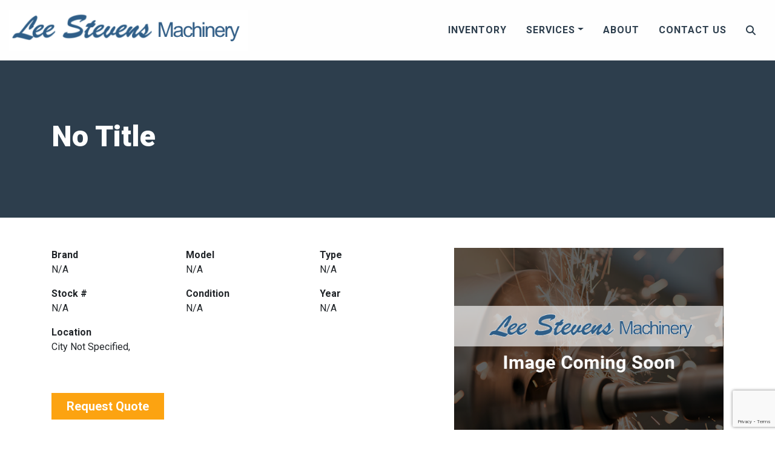

--- FILE ---
content_type: text/html; charset=UTF-8
request_url: https://www.stevensmachinery.com/listing/bridgeport-series-1-proto-trak-m2-cnc-control-3/
body_size: 11598
content:
<!doctype html>

<html class="no-js" lang="en" dir="ltr">

<head>

    <link rel="preconnect" href="https://fonts.googleapis.com">
    <link rel="preconnect" href="https://fonts.gstatic.com" crossorigin>
    <link href="https://fonts.googleapis.com/css2?family=Roboto:wght@300;400;500;700;900&display=swap" rel="stylesheet">
    <meta charset="utf-8">
    <meta http-equiv="x-ua-compatible" content="ie=edge">
    <meta name="viewport" content="width=device-width, initial-scale=1.0">
    <title>Bridgeport Series 1, Proto-Trak M2 CNC Control | Lee Stevens Machinery</title>

    <link rel="shortcut icon" href="https://www.stevensmachinery.com/wp-content/themes/basic-mhub/img/favicon.ico" type="image/x-icon">

    
<!-- The SEO Framework by Sybre Waaijer -->
<meta name="robots" content="max-snippet:-1,max-image-preview:standard,max-video-preview:-1" />
<link rel="canonical" href="https://www.stevensmachinery.com/listing/bridgeport-series-1-proto-trak-m2-cnc-control-3/" />
<meta name="description" content="For Sale - BRIDGEPORT Millers, Knee, CNC - Bridgeport Series 1, Proto-Trak M2 CNC Control" />
<meta property="og:type" content="article" />
<meta property="og:locale" content="en_US" />
<meta property="og:site_name" content="Lee Stevens Machinery" />
<meta property="og:title" content="For Sale - BRIDGEPORT Millers, Knee, CNC - Bridgeport Series 1, Proto-Trak M2 CNC Control" />
<meta property="og:description" content="For Sale - BRIDGEPORT Millers, Knee, CNC - Bridgeport Series 1, Proto-Trak M2 CNC Control" />
<meta property="og:url" content="https://www.stevensmachinery.com/listing/bridgeport-series-1-proto-trak-m2-cnc-control-3/" />
<meta property="article:published_time" content="2022-01-12T04:30:21+00:00" />
<meta property="article:modified_time" content="2022-01-12T04:30:21+00:00" />
<meta name="twitter:card" content="summary_large_image" />
<meta name="twitter:title" content="For Sale - BRIDGEPORT Millers, Knee, CNC - Bridgeport Series 1, Proto-Trak M2 CNC Control" />
<meta name="twitter:description" content="For Sale - BRIDGEPORT Millers, Knee, CNC - Bridgeport Series 1, Proto-Trak M2 CNC Control" />
<script type="application/ld+json">{"@context":"https://schema.org","@graph":[{"@type":"WebSite","@id":"https://www.stevensmachinery.com/#/schema/WebSite","url":"https://www.stevensmachinery.com/","name":"Lee Stevens Machinery","description":"Your Source for Used Machine Tools Since 1948","inLanguage":"en-US","potentialAction":{"@type":"SearchAction","target":{"@type":"EntryPoint","urlTemplate":"https://www.stevensmachinery.com/search/{search_term_string}/"},"query-input":"required name=search_term_string"},"publisher":{"@type":"Organization","@id":"https://www.stevensmachinery.com/#/schema/Organization","name":"Lee Stevens Machinery","url":"https://www.stevensmachinery.com/"}},{"@type":"WebPage","@id":"https://www.stevensmachinery.com/listing/bridgeport-series-1-proto-trak-m2-cnc-control-3/","url":"https://www.stevensmachinery.com/listing/bridgeport-series-1-proto-trak-m2-cnc-control-3/","name":"For Sale - BRIDGEPORT Millers, Knee, CNC - Bridgeport Series 1, Proto-Trak M2 CNC Control - Lee Stevens Machinery","description":"For Sale - BRIDGEPORT Millers, Knee, CNC - Bridgeport Series 1, Proto-Trak M2 CNC Control","inLanguage":"en-US","isPartOf":{"@id":"https://www.stevensmachinery.com/#/schema/WebSite"},"breadcrumb":{"@type":"BreadcrumbList","@id":"https://www.stevensmachinery.com/#/schema/BreadcrumbList","itemListElement":[{"@type":"ListItem","position":1,"item":"https://www.stevensmachinery.com/","name":"Lee Stevens Machinery"},{"@type":"ListItem","position":2,"name":"For Sale - BRIDGEPORT Millers, Knee, CNC - Bridgeport Series 1, Proto-Trak M2 CNC Control"}]},"potentialAction":{"@type":"ReadAction","target":"https://www.stevensmachinery.com/listing/bridgeport-series-1-proto-trak-m2-cnc-control-3/"},"datePublished":"2022-01-12T04:30:21+00:00","dateModified":"2022-01-12T04:30:21+00:00"}]}</script>
<!-- / The SEO Framework by Sybre Waaijer | 5.82ms meta | 3.44ms boot -->

<link rel='dns-prefetch' href='//cdnjs.cloudflare.com' />
<link rel='dns-prefetch' href='//stackpath.bootstrapcdn.com' />
<link rel='dns-prefetch' href='//kit.fontawesome.com' />
<link rel='dns-prefetch' href='//fonts.googleapis.com' />
<link rel="alternate" title="oEmbed (JSON)" type="application/json+oembed" href="https://www.stevensmachinery.com/wp-json/oembed/1.0/embed?url=https%3A%2F%2Fwww.stevensmachinery.com%2Flisting%2Fbridgeport-series-1-proto-trak-m2-cnc-control-3%2F" />
<link rel="alternate" title="oEmbed (XML)" type="text/xml+oembed" href="https://www.stevensmachinery.com/wp-json/oembed/1.0/embed?url=https%3A%2F%2Fwww.stevensmachinery.com%2Flisting%2Fbridgeport-series-1-proto-trak-m2-cnc-control-3%2F&#038;format=xml" />
<style id='wp-img-auto-sizes-contain-inline-css' type='text/css'>
img:is([sizes=auto i],[sizes^="auto," i]){contain-intrinsic-size:3000px 1500px}
/*# sourceURL=wp-img-auto-sizes-contain-inline-css */
</style>
<style id='wp-emoji-styles-inline-css' type='text/css'>

	img.wp-smiley, img.emoji {
		display: inline !important;
		border: none !important;
		box-shadow: none !important;
		height: 1em !important;
		width: 1em !important;
		margin: 0 0.07em !important;
		vertical-align: -0.1em !important;
		background: none !important;
		padding: 0 !important;
	}
/*# sourceURL=wp-emoji-styles-inline-css */
</style>
<style id='wp-block-library-inline-css' type='text/css'>
:root{--wp-block-synced-color:#7a00df;--wp-block-synced-color--rgb:122,0,223;--wp-bound-block-color:var(--wp-block-synced-color);--wp-editor-canvas-background:#ddd;--wp-admin-theme-color:#007cba;--wp-admin-theme-color--rgb:0,124,186;--wp-admin-theme-color-darker-10:#006ba1;--wp-admin-theme-color-darker-10--rgb:0,107,160.5;--wp-admin-theme-color-darker-20:#005a87;--wp-admin-theme-color-darker-20--rgb:0,90,135;--wp-admin-border-width-focus:2px}@media (min-resolution:192dpi){:root{--wp-admin-border-width-focus:1.5px}}.wp-element-button{cursor:pointer}:root .has-very-light-gray-background-color{background-color:#eee}:root .has-very-dark-gray-background-color{background-color:#313131}:root .has-very-light-gray-color{color:#eee}:root .has-very-dark-gray-color{color:#313131}:root .has-vivid-green-cyan-to-vivid-cyan-blue-gradient-background{background:linear-gradient(135deg,#00d084,#0693e3)}:root .has-purple-crush-gradient-background{background:linear-gradient(135deg,#34e2e4,#4721fb 50%,#ab1dfe)}:root .has-hazy-dawn-gradient-background{background:linear-gradient(135deg,#faaca8,#dad0ec)}:root .has-subdued-olive-gradient-background{background:linear-gradient(135deg,#fafae1,#67a671)}:root .has-atomic-cream-gradient-background{background:linear-gradient(135deg,#fdd79a,#004a59)}:root .has-nightshade-gradient-background{background:linear-gradient(135deg,#330968,#31cdcf)}:root .has-midnight-gradient-background{background:linear-gradient(135deg,#020381,#2874fc)}:root{--wp--preset--font-size--normal:16px;--wp--preset--font-size--huge:42px}.has-regular-font-size{font-size:1em}.has-larger-font-size{font-size:2.625em}.has-normal-font-size{font-size:var(--wp--preset--font-size--normal)}.has-huge-font-size{font-size:var(--wp--preset--font-size--huge)}.has-text-align-center{text-align:center}.has-text-align-left{text-align:left}.has-text-align-right{text-align:right}.has-fit-text{white-space:nowrap!important}#end-resizable-editor-section{display:none}.aligncenter{clear:both}.items-justified-left{justify-content:flex-start}.items-justified-center{justify-content:center}.items-justified-right{justify-content:flex-end}.items-justified-space-between{justify-content:space-between}.screen-reader-text{border:0;clip-path:inset(50%);height:1px;margin:-1px;overflow:hidden;padding:0;position:absolute;width:1px;word-wrap:normal!important}.screen-reader-text:focus{background-color:#ddd;clip-path:none;color:#444;display:block;font-size:1em;height:auto;left:5px;line-height:normal;padding:15px 23px 14px;text-decoration:none;top:5px;width:auto;z-index:100000}html :where(.has-border-color){border-style:solid}html :where([style*=border-top-color]){border-top-style:solid}html :where([style*=border-right-color]){border-right-style:solid}html :where([style*=border-bottom-color]){border-bottom-style:solid}html :where([style*=border-left-color]){border-left-style:solid}html :where([style*=border-width]){border-style:solid}html :where([style*=border-top-width]){border-top-style:solid}html :where([style*=border-right-width]){border-right-style:solid}html :where([style*=border-bottom-width]){border-bottom-style:solid}html :where([style*=border-left-width]){border-left-style:solid}html :where(img[class*=wp-image-]){height:auto;max-width:100%}:where(figure){margin:0 0 1em}html :where(.is-position-sticky){--wp-admin--admin-bar--position-offset:var(--wp-admin--admin-bar--height,0px)}@media screen and (max-width:600px){html :where(.is-position-sticky){--wp-admin--admin-bar--position-offset:0px}}

/*# sourceURL=wp-block-library-inline-css */
</style><style id='global-styles-inline-css' type='text/css'>
:root{--wp--preset--aspect-ratio--square: 1;--wp--preset--aspect-ratio--4-3: 4/3;--wp--preset--aspect-ratio--3-4: 3/4;--wp--preset--aspect-ratio--3-2: 3/2;--wp--preset--aspect-ratio--2-3: 2/3;--wp--preset--aspect-ratio--16-9: 16/9;--wp--preset--aspect-ratio--9-16: 9/16;--wp--preset--color--black: #000000;--wp--preset--color--cyan-bluish-gray: #abb8c3;--wp--preset--color--white: #ffffff;--wp--preset--color--pale-pink: #f78da7;--wp--preset--color--vivid-red: #cf2e2e;--wp--preset--color--luminous-vivid-orange: #ff6900;--wp--preset--color--luminous-vivid-amber: #fcb900;--wp--preset--color--light-green-cyan: #7bdcb5;--wp--preset--color--vivid-green-cyan: #00d084;--wp--preset--color--pale-cyan-blue: #8ed1fc;--wp--preset--color--vivid-cyan-blue: #0693e3;--wp--preset--color--vivid-purple: #9b51e0;--wp--preset--gradient--vivid-cyan-blue-to-vivid-purple: linear-gradient(135deg,rgb(6,147,227) 0%,rgb(155,81,224) 100%);--wp--preset--gradient--light-green-cyan-to-vivid-green-cyan: linear-gradient(135deg,rgb(122,220,180) 0%,rgb(0,208,130) 100%);--wp--preset--gradient--luminous-vivid-amber-to-luminous-vivid-orange: linear-gradient(135deg,rgb(252,185,0) 0%,rgb(255,105,0) 100%);--wp--preset--gradient--luminous-vivid-orange-to-vivid-red: linear-gradient(135deg,rgb(255,105,0) 0%,rgb(207,46,46) 100%);--wp--preset--gradient--very-light-gray-to-cyan-bluish-gray: linear-gradient(135deg,rgb(238,238,238) 0%,rgb(169,184,195) 100%);--wp--preset--gradient--cool-to-warm-spectrum: linear-gradient(135deg,rgb(74,234,220) 0%,rgb(151,120,209) 20%,rgb(207,42,186) 40%,rgb(238,44,130) 60%,rgb(251,105,98) 80%,rgb(254,248,76) 100%);--wp--preset--gradient--blush-light-purple: linear-gradient(135deg,rgb(255,206,236) 0%,rgb(152,150,240) 100%);--wp--preset--gradient--blush-bordeaux: linear-gradient(135deg,rgb(254,205,165) 0%,rgb(254,45,45) 50%,rgb(107,0,62) 100%);--wp--preset--gradient--luminous-dusk: linear-gradient(135deg,rgb(255,203,112) 0%,rgb(199,81,192) 50%,rgb(65,88,208) 100%);--wp--preset--gradient--pale-ocean: linear-gradient(135deg,rgb(255,245,203) 0%,rgb(182,227,212) 50%,rgb(51,167,181) 100%);--wp--preset--gradient--electric-grass: linear-gradient(135deg,rgb(202,248,128) 0%,rgb(113,206,126) 100%);--wp--preset--gradient--midnight: linear-gradient(135deg,rgb(2,3,129) 0%,rgb(40,116,252) 100%);--wp--preset--font-size--small: 13px;--wp--preset--font-size--medium: 20px;--wp--preset--font-size--large: 36px;--wp--preset--font-size--x-large: 42px;--wp--preset--spacing--20: 0.44rem;--wp--preset--spacing--30: 0.67rem;--wp--preset--spacing--40: 1rem;--wp--preset--spacing--50: 1.5rem;--wp--preset--spacing--60: 2.25rem;--wp--preset--spacing--70: 3.38rem;--wp--preset--spacing--80: 5.06rem;--wp--preset--shadow--natural: 6px 6px 9px rgba(0, 0, 0, 0.2);--wp--preset--shadow--deep: 12px 12px 50px rgba(0, 0, 0, 0.4);--wp--preset--shadow--sharp: 6px 6px 0px rgba(0, 0, 0, 0.2);--wp--preset--shadow--outlined: 6px 6px 0px -3px rgb(255, 255, 255), 6px 6px rgb(0, 0, 0);--wp--preset--shadow--crisp: 6px 6px 0px rgb(0, 0, 0);}:where(.is-layout-flex){gap: 0.5em;}:where(.is-layout-grid){gap: 0.5em;}body .is-layout-flex{display: flex;}.is-layout-flex{flex-wrap: wrap;align-items: center;}.is-layout-flex > :is(*, div){margin: 0;}body .is-layout-grid{display: grid;}.is-layout-grid > :is(*, div){margin: 0;}:where(.wp-block-columns.is-layout-flex){gap: 2em;}:where(.wp-block-columns.is-layout-grid){gap: 2em;}:where(.wp-block-post-template.is-layout-flex){gap: 1.25em;}:where(.wp-block-post-template.is-layout-grid){gap: 1.25em;}.has-black-color{color: var(--wp--preset--color--black) !important;}.has-cyan-bluish-gray-color{color: var(--wp--preset--color--cyan-bluish-gray) !important;}.has-white-color{color: var(--wp--preset--color--white) !important;}.has-pale-pink-color{color: var(--wp--preset--color--pale-pink) !important;}.has-vivid-red-color{color: var(--wp--preset--color--vivid-red) !important;}.has-luminous-vivid-orange-color{color: var(--wp--preset--color--luminous-vivid-orange) !important;}.has-luminous-vivid-amber-color{color: var(--wp--preset--color--luminous-vivid-amber) !important;}.has-light-green-cyan-color{color: var(--wp--preset--color--light-green-cyan) !important;}.has-vivid-green-cyan-color{color: var(--wp--preset--color--vivid-green-cyan) !important;}.has-pale-cyan-blue-color{color: var(--wp--preset--color--pale-cyan-blue) !important;}.has-vivid-cyan-blue-color{color: var(--wp--preset--color--vivid-cyan-blue) !important;}.has-vivid-purple-color{color: var(--wp--preset--color--vivid-purple) !important;}.has-black-background-color{background-color: var(--wp--preset--color--black) !important;}.has-cyan-bluish-gray-background-color{background-color: var(--wp--preset--color--cyan-bluish-gray) !important;}.has-white-background-color{background-color: var(--wp--preset--color--white) !important;}.has-pale-pink-background-color{background-color: var(--wp--preset--color--pale-pink) !important;}.has-vivid-red-background-color{background-color: var(--wp--preset--color--vivid-red) !important;}.has-luminous-vivid-orange-background-color{background-color: var(--wp--preset--color--luminous-vivid-orange) !important;}.has-luminous-vivid-amber-background-color{background-color: var(--wp--preset--color--luminous-vivid-amber) !important;}.has-light-green-cyan-background-color{background-color: var(--wp--preset--color--light-green-cyan) !important;}.has-vivid-green-cyan-background-color{background-color: var(--wp--preset--color--vivid-green-cyan) !important;}.has-pale-cyan-blue-background-color{background-color: var(--wp--preset--color--pale-cyan-blue) !important;}.has-vivid-cyan-blue-background-color{background-color: var(--wp--preset--color--vivid-cyan-blue) !important;}.has-vivid-purple-background-color{background-color: var(--wp--preset--color--vivid-purple) !important;}.has-black-border-color{border-color: var(--wp--preset--color--black) !important;}.has-cyan-bluish-gray-border-color{border-color: var(--wp--preset--color--cyan-bluish-gray) !important;}.has-white-border-color{border-color: var(--wp--preset--color--white) !important;}.has-pale-pink-border-color{border-color: var(--wp--preset--color--pale-pink) !important;}.has-vivid-red-border-color{border-color: var(--wp--preset--color--vivid-red) !important;}.has-luminous-vivid-orange-border-color{border-color: var(--wp--preset--color--luminous-vivid-orange) !important;}.has-luminous-vivid-amber-border-color{border-color: var(--wp--preset--color--luminous-vivid-amber) !important;}.has-light-green-cyan-border-color{border-color: var(--wp--preset--color--light-green-cyan) !important;}.has-vivid-green-cyan-border-color{border-color: var(--wp--preset--color--vivid-green-cyan) !important;}.has-pale-cyan-blue-border-color{border-color: var(--wp--preset--color--pale-cyan-blue) !important;}.has-vivid-cyan-blue-border-color{border-color: var(--wp--preset--color--vivid-cyan-blue) !important;}.has-vivid-purple-border-color{border-color: var(--wp--preset--color--vivid-purple) !important;}.has-vivid-cyan-blue-to-vivid-purple-gradient-background{background: var(--wp--preset--gradient--vivid-cyan-blue-to-vivid-purple) !important;}.has-light-green-cyan-to-vivid-green-cyan-gradient-background{background: var(--wp--preset--gradient--light-green-cyan-to-vivid-green-cyan) !important;}.has-luminous-vivid-amber-to-luminous-vivid-orange-gradient-background{background: var(--wp--preset--gradient--luminous-vivid-amber-to-luminous-vivid-orange) !important;}.has-luminous-vivid-orange-to-vivid-red-gradient-background{background: var(--wp--preset--gradient--luminous-vivid-orange-to-vivid-red) !important;}.has-very-light-gray-to-cyan-bluish-gray-gradient-background{background: var(--wp--preset--gradient--very-light-gray-to-cyan-bluish-gray) !important;}.has-cool-to-warm-spectrum-gradient-background{background: var(--wp--preset--gradient--cool-to-warm-spectrum) !important;}.has-blush-light-purple-gradient-background{background: var(--wp--preset--gradient--blush-light-purple) !important;}.has-blush-bordeaux-gradient-background{background: var(--wp--preset--gradient--blush-bordeaux) !important;}.has-luminous-dusk-gradient-background{background: var(--wp--preset--gradient--luminous-dusk) !important;}.has-pale-ocean-gradient-background{background: var(--wp--preset--gradient--pale-ocean) !important;}.has-electric-grass-gradient-background{background: var(--wp--preset--gradient--electric-grass) !important;}.has-midnight-gradient-background{background: var(--wp--preset--gradient--midnight) !important;}.has-small-font-size{font-size: var(--wp--preset--font-size--small) !important;}.has-medium-font-size{font-size: var(--wp--preset--font-size--medium) !important;}.has-large-font-size{font-size: var(--wp--preset--font-size--large) !important;}.has-x-large-font-size{font-size: var(--wp--preset--font-size--x-large) !important;}
/*# sourceURL=global-styles-inline-css */
</style>

<style id='classic-theme-styles-inline-css' type='text/css'>
/*! This file is auto-generated */
.wp-block-button__link{color:#fff;background-color:#32373c;border-radius:9999px;box-shadow:none;text-decoration:none;padding:calc(.667em + 2px) calc(1.333em + 2px);font-size:1.125em}.wp-block-file__button{background:#32373c;color:#fff;text-decoration:none}
/*# sourceURL=/wp-includes/css/classic-themes.min.css */
</style>
<link rel='stylesheet' id='acft-gf-css' href='https://fonts.googleapis.com/css?family=Roboto%3A400%2C700%7COpen+Sans%3A400%2C700%7CRoboto+Condensed&#038;ver=6.9' type='text/css' media='all' />
<link rel='stylesheet' id='contact-form-7-css' href='https://www.stevensmachinery.com/wp-content/plugins/contact-form-7/includes/css/styles.css?ver=6.1.4' type='text/css' media='all' />
<link rel='stylesheet' id='bootstrap_css-css' href='https://stackpath.bootstrapcdn.com/bootstrap/4.3.1/css/bootstrap.min.css?ver=4.3.1' type='text/css' media='all' />
<link rel='stylesheet' id='owl_carousel-css' href='https://www.stevensmachinery.com/wp-content/themes/basic-mhub/css/owl.carousel.css?ver=6.9' type='text/css' media='all' />
<link rel='stylesheet' id='owl_theme-css' href='https://www.stevensmachinery.com/wp-content/themes/basic-mhub/css/owl.theme.default.css?ver=6.9' type='text/css' media='all' />
<link rel='stylesheet' id='appcss-css' href='https://www.stevensmachinery.com/wp-content/themes/basic-mhub/css/app.css?ver=6.9' type='text/css' media='all' />
<script type="text/javascript" src="https://www.stevensmachinery.com/wp-includes/js/jquery/jquery.min.js?ver=3.7.1" id="jquery-core-js"></script>
<script type="text/javascript" src="https://www.stevensmachinery.com/wp-includes/js/jquery/jquery-migrate.min.js?ver=3.4.1" id="jquery-migrate-js"></script>
<script type="text/javascript" src="https://cdnjs.cloudflare.com/ajax/libs/popper.js/1.14.7/umd/popper.min.js?ver=1.1.0" id="popper-js"></script>
<script type="text/javascript" src="https://stackpath.bootstrapcdn.com/bootstrap/4.3.1/js/bootstrap.min.js?ver=4.1.3" id="bootstrap-js"></script>
<script type="text/javascript" src="https://www.stevensmachinery.com/wp-content/themes/basic-mhub/js/app.js?ver=6.9" id="app_js-js"></script>
<link rel="https://api.w.org/" href="https://www.stevensmachinery.com/wp-json/" /><link rel="EditURI" type="application/rsd+xml" title="RSD" href="https://www.stevensmachinery.com/xmlrpc.php?rsd" />

    <!-- Google Tag Manager -->
<script>(function(w,d,s,l,i){w[l]=w[l]||[];w[l].push({'gtm.start':
new Date().getTime(),event:'gtm.js'});var f=d.getElementsByTagName(s)[0],
j=d.createElement(s),dl=l!='dataLayer'?'&l='+l:'';j.async=true;j.src=
'https://www.googletagmanager.com/gtm.js?id='+i+dl;f.parentNode.insertBefore(j,f);
})(window,document,'script','dataLayer','GTM-N7N2JH8');</script>
<!-- End Google Tag Manager -->

</head>

<body>

<!-- Google Tag Manager (noscript) -->
<noscript><iframe src="https://www.googletagmanager.com/ns.html?id=GTM-N7N2JH8"
height="0" width="0" style="display:none;visibility:hidden"></iframe></noscript>
<!-- End Google Tag Manager (noscript) -->

<style>

    
        .dropdown-menu.show {
            display: block;
            background: #2d3e4d;
        }

    
</style>


    
        <section class="navigation default nav-container">

    <div class="container-fluid">

        <div class="row align-items-center">

            <div class="col-auto">

                <a href="/"><img src="https://www.stevensmachinery.com/wp-content/uploads/2021/12/Screen-Shot-2021-12-09-at-1.49.17-PM.png" class="img-fluid logo py-3" /></a>

            </div>
            
            <div class="col">

                <div id="nav-search">

                    <div style="right: 0;position: absolute;">

                        <form class="input-group" action="/inventory/" method="get">

                            <a id="nav-search-close" href="#" class="nav-link d-flex align-items-center"><i class="fas fa-times"></i></a>

                            <input type="text" name="keyword" class="form-control rounded-0" placeholder="Search Inventory..." aria-label="Search">

                            <div class="input-group-append">

                                <button class="btn btn-primary rounded-0 ml-3 px-4 py-0">Search <i class="fas fa-angle-double-right"></i></button>

                            </div>

                        </form>

                    </div>


                </div>

                <ul class="nav justify-content-end">

                    
                        
                            
                                
                                    
                                        
                                            <li class="nav-item d-none d-md-inline-block"><a class="nav-link" href="https://www.stevensmachinery.com/inventory/" target="_self">Inventory</a></li>

                                        
                                    
                                
                                    
                                        
                                            <li class="nav-item dropdown d-none d-md-inline-block">

                                                <a href="#" class="dropdown-toggle nav-link" data-toggle="dropdown">Services</a>

                                                <div class="dropdown-menu dropdown-menu-right rounded-0">

                                                    
                                                        
                                                            
                                                            <a class="nav-link " href="https://www.stevensmachinery.com/auctions-liquidations/" target="_self">Auctions &amp; Liquidations</a>

                                                            
                                                        
                                                            
                                                            <a class="nav-link " href="https://www.stevensmachinery.com/financing/" target="_self">Financing</a>

                                                            
                                                        
                                                    
                                                </div>

                                            </li>

                                        
                                    
                                
                                    
                                        
                                            <li class="nav-item d-none d-md-inline-block"><a class="nav-link" href="https://www.stevensmachinery.com/about-us/" target="_self">About</a></li>

                                        
                                    
                                
                                    
                                        
                                            <li class="nav-item d-none d-md-inline-block"><a class="nav-link" href="https://www.stevensmachinery.com/contact-us/" target="_self">Contact Us</a></li>

                                        
                                    
                                
                            
                        
                    
                    <li class="nav-item"><a id="nav-search-icon" href="#" class="nav-link"><i class="fas fa-search"></i></a></li>

                    <li class="nav-item d-inline-block d-md-none align-self-center">

                        <a onclick="toggleMobileNav()" class="nav-link"><i class="fa fa-bars fa-2x" aria-hidden="true"></i></a>

                    </li>
                
                </ul>

            </div>

        </div>

    </div>

</section>
    
    
<style>

    #mobile_menu {
        background: #2d3e4d;
    }

    
        .mobilemenu ul li a {
            color: #fefefe;
            font-family: Roboto;
            font-size: 16px;
            letter-spacing: 3px;
            text-decoration: none;
            text-transform: uppercase;
        }

    
    #mobile_menu.active .closenav {
        color: #fefefe;
    }


</style>

<div class="mobilemenu" id="mobile_menu">

    <button class="overlay-close closenav" onclick="closeMobileNav()"><i class="fal fa-times fa-2x" aria-hidden="true"></i></button>

    <nav>

        <ul>

        
            
                
                    
                        
                            
                                <li class="nav-item"><a class="nav-link" href="https://www.stevensmachinery.com/inventory/" target="_self">Inventory</a></li>

                            
                        
                    
                        
                            
                                <li class="nav-item dropdown">

                                    <a data-toggle="collapse" href="#Services" role="button" aria-expanded="false" aria-controls="Services">Services</a>

                                    <div class="collapse multi-collapse" id="Services">

                                        
                                            
                                                
                                                <a class="nav-link" style="font-size: 16px;" href="https://www.stevensmachinery.com/auctions-liquidations/" target="_self">Auctions &amp; Liquidations</a>






                                                
                                            
                                                
                                                <a class="nav-link" style="font-size: 16px;" href="https://www.stevensmachinery.com/financing/" target="_self">Financing</a>






                                                
                                            
                                        
                                    </div>

                                </li>

                            
                        
                    
                        
                            
                                <li class="nav-item"><a class="nav-link" href="https://www.stevensmachinery.com/about-us/" target="_self">About</a></li>

                            
                        
                    
                        
                            
                                <li class="nav-item"><a class="nav-link" href="https://www.stevensmachinery.com/contact-us/" target="_self">Contact Us</a></li>

                            
                        
                    
                
            
            
        </ul>

    </nav>

</div>




<div class="used-equip-detail-header default-padding">

    <div class="container">

        <div class="row">

            <div class="col-12">

                
                    <h1>No Title</h1>

                
            </div>

        </div>

    </div>

</div>

<div class="modal fade" id="modalLoginForm" tabindex="-1" role="dialog" aria-labelledby="myModalLabel"
     aria-hidden="true">
    <div class="modal-dialog" role="document">
        <div class="modal-content">
            <div class="modal-header">
                <h4 class="modal-title w-100 font-weight-bold">Request a Quote</h4>
                <button type="button" class="close" data-dismiss="modal" aria-label="Close">
                    <span aria-hidden="true">&times;</span>
                </button>
            </div>
            <div class="modal-body mx-3">
                
<div class="wpcf7 no-js" id="wpcf7-f136-o1" lang="en-US" dir="ltr" data-wpcf7-id="136">
<div class="screen-reader-response"><p role="status" aria-live="polite" aria-atomic="true"></p> <ul></ul></div>
<form action="/listing/bridgeport-series-1-proto-trak-m2-cnc-control-3/#wpcf7-f136-o1" method="post" class="wpcf7-form init" aria-label="Contact form" novalidate="novalidate" data-status="init">
<fieldset class="hidden-fields-container"><input type="hidden" name="_wpcf7" value="136" /><input type="hidden" name="_wpcf7_version" value="6.1.4" /><input type="hidden" name="_wpcf7_locale" value="en_US" /><input type="hidden" name="_wpcf7_unit_tag" value="wpcf7-f136-o1" /><input type="hidden" name="_wpcf7_container_post" value="0" /><input type="hidden" name="_wpcf7_posted_data_hash" value="" /><input type="hidden" name="_wpcf7_recaptcha_response" value="" />
</fieldset>
<div class="row">
	<div class="col">
		<div class="form-group">
			<p><label for="first_name">First Name*</label><br />
<span class="wpcf7-form-control-wrap" data-name="first_name"><input size="40" maxlength="400" class="wpcf7-form-control wpcf7-text wpcf7-validates-as-required form-control" aria-required="true" aria-invalid="false" value="" type="text" name="first_name" /></span>
			</p>
		</div>
	</div>
	<div class="col">
		<div class="form-group">
			<p><label for="last_name">Last Name*</label><br />
<span class="wpcf7-form-control-wrap" data-name="last_name"><input size="40" maxlength="400" class="wpcf7-form-control wpcf7-text wpcf7-validates-as-required form-control" aria-required="true" aria-invalid="false" value="" type="text" name="last_name" /></span>
			</p>
		</div>
	</div>
</div>
<div class="row">
	<div class="col">
		<div class="form-group">
			<p><label for="phone">Phone Number*</label><br />
<span class="wpcf7-form-control-wrap" data-name="phone"><input size="40" maxlength="400" class="wpcf7-form-control wpcf7-tel wpcf7-validates-as-required wpcf7-text wpcf7-validates-as-tel form-control" aria-required="true" aria-invalid="false" value="" type="tel" name="phone" /></span>
			</p>
		</div>
	</div>
	<div class="col">
		<div class="form-group">
			<p><label for="email">Email*</label><br />
<span class="wpcf7-form-control-wrap" data-name="email"><input size="40" maxlength="400" class="wpcf7-form-control wpcf7-email wpcf7-validates-as-required wpcf7-text wpcf7-validates-as-email form-control" aria-required="true" aria-invalid="false" value="" type="email" name="email" /></span>
			</p>
		</div>
	</div>
</div>
<div class="row">
	<div class="col">
		<div class="form-group">
			<p><label for="company">Company*</label><br />
<span class="wpcf7-form-control-wrap" data-name="company"><input size="40" maxlength="400" class="wpcf7-form-control wpcf7-text wpcf7-validates-as-required form-control" aria-required="true" aria-invalid="false" value="" type="text" name="company" /></span>
			</p>
		</div>
	</div>
</div>
<div class="row">
	<div class="col">
		<div class="form-group">
			<p><label for="message">Message*</label><br />
<span class="wpcf7-form-control-wrap" data-name="message"><textarea cols="40" rows="10" maxlength="2000" class="wpcf7-form-control wpcf7-textarea wpcf7-validates-as-required form-control" aria-required="true" aria-invalid="false" name="message"></textarea></span>
			</p>
		</div>
	</div>
</div>
<input class="wpcf7-form-control wpcf7-hidden" value="" type="hidden" name="reference_number" />
<input class="wpcf7-form-control wpcf7-hidden" value="" type="hidden" name="machine_string" />
<div class="row">
	<div class="col">
		<p><button type="submit" class="btn btn-primary">Submit</button>
		</p>
	</div>
</div><div class="wpcf7-response-output" aria-hidden="true"></div>
</form>
</div>
            </div>
        </div>
    </div>
</div>
    <section class="normal-pad">

        <div class="container">

            <div class="row">

                <div class="col-12 col-lg-7 order-2 order-lg-1">
                    
                    <div class="row">

                        <div class="col-12 col-md-6 col-lg-4">

                            <p><b>Brand</b><br/>N/A</p>

                        </div>

                        <div class="col-12 col-md-6 col-lg-4">

                            <p><b>Model</b><br/>N/A</p>

                        </div>

                        <div class="col-12 col-md-6 col-lg-4">

                            <p><b>Type</b><br/>N/A</p>

                        </div>

                        <div class="col-12 col-md-6 col-lg-4">

                            <p><b>Stock #</b><br/>N/A</p>

                        </div>

                        <div class="col-12 col-md-6 col-lg-4">

                            <p><b>Condition</b><br/>N/A</p>

                        </div>

                        <div class="col-12 col-md-6 col-lg-4">

                            <p><b>Year</b><br/>N/A</p>

                        </div>

                        <div class="col-12 col-md-6 col-lg-4">

                            <p><b>Location</b><br/>City Not Specified, <br/></p>

                        </div>

                    </div>

                    <div class="row">

                        <div class="col-12 col-md-auto">

                            
                            <a href="" data-toggle="modal" data-target="#modalLoginForm" onclick="setUpQuoteBox()" class="btn btn-primary btn-lg btn-block mt-5 mb-5"> Request Quote</a>

                        </div> 

                        
                    </div>

                </div>

                <div class="col-12 col-lg-5 listing-gallery order-1 order-lg-2">

                    <div class="container-full pb-3 pb-md-0" id="detail">

    <div id="detail">

        
        
            <img id="mainInventory" src="https://www.stevensmachinery.com/wp-content/themes/basic-mhub/img/coming-soon.png" alt="Image coming soon!" class="img-fluid mx-auto mb-3">

        
    </div>

</div>
                </div>

            </div>

        </div>

    </section>
                    
    
<link rel="stylesheet" href="https://cdnjs.cloudflare.com/ajax/libs/slick-carousel/1.9.0/slick-theme.css" />
<link rel="stylesheet" href="https://cdnjs.cloudflare.com/ajax/libs/slick-carousel/1.9.0/slick.min.css" />
<script src="https://cdnjs.cloudflare.com/ajax/libs/slick-carousel/1.9.0/slick.min.js"></script>
<script src="https://cdnjs.cloudflare.com/ajax/libs/jszip/3.1.5/jszip.min.js"></script>
<script src="https://cdnjs.cloudflare.com/ajax/libs/jszip-utils/0.0.2/jszip-utils.min.js"></script>
<script src="https://cdnjs.cloudflare.com/ajax/libs/FileSaver.js/1.3.8/FileSaver.min.js"></script>
<link rel="stylesheet" href="https://cdn.jsdelivr.net/gh/fancyapps/fancybox@3.5.6/dist/jquery.fancybox.min.css" />
<script src="https://cdn.jsdelivr.net/gh/fancyapps/fancybox@3.5.6/dist/jquery.fancybox.min.js"></script>

<script>
    function generateZIP(obj, links) {

        if(jQuery(obj).hasClass('disabled'))
            return;

        toggleButtonDisable(obj, '<i class="fas fa-file-archive"></i> Zipping Files...');

        links = JSON.parse(links);

        var zip = new JSZip();
        var count = 0;
        var zipFilename = "pictures.zip";

        links.forEach(function (url, i)
        {
            var filename = links[i];

            filename = filename.replace(/[\/\*\|\:\<\>\?\"\\]/gi, '');

            // loading a file and add it in a zip file
            JSZipUtils.getBinaryContent(url, function (err, data)
            {
                if (err)
                {
                    toggleButtonDisable(obj);

                    $(obj).removeClass('disabled');
                    $(obj).html(orig);
                    throw err; // or handle the error
                }

                zip.file(filename, data, { binary: true });
                count++;

                if (count == links.length)
                {
                    zip.generateAsync({ type: 'blob' }).then(function (content) {
                        saveAs(content, zipFilename);
                        toggleButtonDisable(obj);
                    });
                }

            });
        });

    }

    function toggleButtonDisable(obj, text)
    {
        if(jQuery(obj).hasClass('disabled'))
        {
            jQuery(obj).html(jQuery(obj).data('text'));
            jQuery(obj).removeData(text);
        }
        else
        {
            jQuery(obj).data('text', jQuery(obj).html());
            jQuery(obj).html(text);
        }

        jQuery(obj).toggleClass('disabled');
    }

    jQuery('[data-fancybox="gallery"]').fancybox({
        // Options will go here
    });

</script>

<script>

    // Quote box
    function setUpQuoteBox (isOffer)
    {
        let messageText = '';

        if (isOffer) {
            messageText += "I'd like to make an offer of: \n\n";
            jQuery('.modal-title').html("Make an Offer");
        }
        else
            jQuery('.modal-title').html("Request a Quote");

        messageText += "I'm interested in your  \n\nStock number: " ;

        jQuery('textarea[name="message"]').val(messageText);
    }

    jQuery('<input>', {
        type: 'hidden',
        name: 'reference_number',
        value: ""
    }).appendTo('.wpcf7-form');

</script>

<script>
    
    jQuery('#detail .main-img-slider').slick({
      slidesToShow: 1,
      slidesToScroll: 1,
      infinite: true,
      arrows: true,
      fade:true,
      autoplay:false,
      swipeToSlide:true,
      speed: 300,
      lazyLoad: 'ondemand',
      asNavFor: '.thumb-nav',
      prevArrow: '<div class="slick-prev"><i class="far fa-angle-double-left"></i></div>',
      nextArrow: '<div class="slick-next"><i class="far fa-angle-double-right"></i></div>'
    });
    // Thumbnail/alternates slider for product page
    jQuery('.thumb-nav').slick({
      slidesToShow: 4,
      slidesToScroll: 1,
      infinite: true,
      centerPadding: '0px',
      asNavFor: '.main-img-slider',
      dots: false,
      centerMode: false,
      draggable: true,
      arrows: false,
      speed:200,
      focusOnSelect: true,
      prevArrow: '<div class="slick-prev"><i class="i-prev"></i><span class="sr-only sr-only-focusable">Previous</span></div>',
      nextArrow: '<div class="slick-next"><i class="i-next"></i><span class="sr-only sr-only-focusable">Next</span></div>'  
    });

    //keeps thumbnails active when changing main image, via mouse/touch drag/swipe
    jQuery('.main-img-slider').on('afterChange', function(event, slick, currentSlide, nextSlide){
      //remove all active class
      jQuery('.thumb-nav .slick-slide').removeClass('slick-current');
      //set active class for current slide
      jQuery('.thumb-nav .slick-slide:not(.slick-cloned)').eq(currentSlide).addClass('slick-current'); 

    });

</script>


<style>

    .footer {
        background-color: #325f87;;
        color: #fefefe !important;
    }

    .footer h1, .footer h2, .footer h3, .footer p {
        color: #fefefe !important;
    }

    .footer .light img {
        filter: brightness(0) invert(1);
    }

    .footer img {
        max-height: 100px;
    }

</style>


<section class="footer pt-5">

    <div class="container-fluid">

        <div class="row justify-content-center align-items-center">
            <div class="col col-lg-7">
                
                <h3>Lee Stevens Machinery</h3>

                <p class="poppins my-3" style="letter-spacing: 1px">
                    11228 Lemen Industrial Drive, Ste A.<br/>
                    Whitmore Lake, MI 48189<br>
                </p>
                <p>
                    P: <a class="poppins font-weight-bold" href="tel:(248) 926-8400" >(248) 926-8400</a></br>
                    E: <a class="poppins  font-weight-bold" href="mailto:info@stevensmachinery.com" >info@stevensmachinery.com</a>
                </p>

            </div>

            <div class="col-5">

                <div class="row align-items-center light text-center">

                    <div class="col-4">

                        <a href="https://machinehub.com/" target="_blank"><img src="https://www.stevensmachinery.com/wp-content/themes/basic-mhub/img/footer/powered-machine-hub.png" class="img-fluid" alt="Machine Hub Inventory Management" /></a>

                    </div>

                    <div class="col-4">

                        <a href="https://www.locatoronline.com/" target="_blank"><img src="https://www.stevensmachinery.com/wp-content/themes/basic-mhub/img/footer/mdna.png" class="img-fluid" alt="Machinery Dealers National Association"/></a>

                    </div>

                    <div class="col-4">

                        <a href="https://amea.org/" target="_blank"><img src="https://www.stevensmachinery.com/wp-content/themes/basic-mhub/img/footer/amea.png" class="img-fluid" alt="Association of Machinery and Equipment Appraisers"/></a>

                    </div>

                </div>

            </div>

        </div>

        <div class="row justify-content-center ">

            <div class="col-12">

                <p class="mt-5">© 2026 Lee Stevens Machinery</p>

            </div>
            
        </div>

    </div>

</section>

<script type="speculationrules">
{"prefetch":[{"source":"document","where":{"and":[{"href_matches":"/*"},{"not":{"href_matches":["/wp-*.php","/wp-admin/*","/wp-content/uploads/*","/wp-content/*","/wp-content/plugins/*","/wp-content/themes/basic-mhub/*","/*\\?(.+)"]}},{"not":{"selector_matches":"a[rel~=\"nofollow\"]"}},{"not":{"selector_matches":".no-prefetch, .no-prefetch a"}}]},"eagerness":"conservative"}]}
</script>
<script type="text/javascript" src="https://www.stevensmachinery.com/wp-includes/js/dist/hooks.min.js?ver=dd5603f07f9220ed27f1" id="wp-hooks-js"></script>
<script type="text/javascript" src="https://www.stevensmachinery.com/wp-includes/js/dist/i18n.min.js?ver=c26c3dc7bed366793375" id="wp-i18n-js"></script>
<script type="text/javascript" id="wp-i18n-js-after">
/* <![CDATA[ */
wp.i18n.setLocaleData( { 'text direction\u0004ltr': [ 'ltr' ] } );
//# sourceURL=wp-i18n-js-after
/* ]]> */
</script>
<script type="text/javascript" src="https://www.stevensmachinery.com/wp-content/plugins/contact-form-7/includes/swv/js/index.js?ver=6.1.4" id="swv-js"></script>
<script type="text/javascript" id="contact-form-7-js-before">
/* <![CDATA[ */
var wpcf7 = {
    "api": {
        "root": "https:\/\/www.stevensmachinery.com\/wp-json\/",
        "namespace": "contact-form-7\/v1"
    }
};
//# sourceURL=contact-form-7-js-before
/* ]]> */
</script>
<script type="text/javascript" src="https://www.stevensmachinery.com/wp-content/plugins/contact-form-7/includes/js/index.js?ver=6.1.4" id="contact-form-7-js"></script>
<script type="text/javascript" src="https://www.google.com/recaptcha/api.js?render=6LfPn7cqAAAAAApzGNpsakJyDrLhpDF6kU8CmH7s&amp;ver=3.0" id="google-recaptcha-js"></script>
<script type="text/javascript" src="https://www.stevensmachinery.com/wp-includes/js/dist/vendor/wp-polyfill.min.js?ver=3.15.0" id="wp-polyfill-js"></script>
<script type="text/javascript" id="wpcf7-recaptcha-js-before">
/* <![CDATA[ */
var wpcf7_recaptcha = {
    "sitekey": "6LfPn7cqAAAAAApzGNpsakJyDrLhpDF6kU8CmH7s",
    "actions": {
        "homepage": "homepage",
        "contactform": "contactform"
    }
};
//# sourceURL=wpcf7-recaptcha-js-before
/* ]]> */
</script>
<script type="text/javascript" src="https://www.stevensmachinery.com/wp-content/plugins/contact-form-7/modules/recaptcha/index.js?ver=6.1.4" id="wpcf7-recaptcha-js"></script>
<script type="text/javascript" src="https://kit.fontawesome.com/4880182fe6.js" id="icons-js"></script>
<script type="text/javascript" src="https://www.stevensmachinery.com/wp-content/themes/basic-mhub/js/owl.carousel.js" id="owl_carousel_js-js"></script>
<script id="wp-emoji-settings" type="application/json">
{"baseUrl":"https://s.w.org/images/core/emoji/17.0.2/72x72/","ext":".png","svgUrl":"https://s.w.org/images/core/emoji/17.0.2/svg/","svgExt":".svg","source":{"concatemoji":"https://www.stevensmachinery.com/wp-includes/js/wp-emoji-release.min.js?ver=6.9"}}
</script>
<script type="module">
/* <![CDATA[ */
/*! This file is auto-generated */
const a=JSON.parse(document.getElementById("wp-emoji-settings").textContent),o=(window._wpemojiSettings=a,"wpEmojiSettingsSupports"),s=["flag","emoji"];function i(e){try{var t={supportTests:e,timestamp:(new Date).valueOf()};sessionStorage.setItem(o,JSON.stringify(t))}catch(e){}}function c(e,t,n){e.clearRect(0,0,e.canvas.width,e.canvas.height),e.fillText(t,0,0);t=new Uint32Array(e.getImageData(0,0,e.canvas.width,e.canvas.height).data);e.clearRect(0,0,e.canvas.width,e.canvas.height),e.fillText(n,0,0);const a=new Uint32Array(e.getImageData(0,0,e.canvas.width,e.canvas.height).data);return t.every((e,t)=>e===a[t])}function p(e,t){e.clearRect(0,0,e.canvas.width,e.canvas.height),e.fillText(t,0,0);var n=e.getImageData(16,16,1,1);for(let e=0;e<n.data.length;e++)if(0!==n.data[e])return!1;return!0}function u(e,t,n,a){switch(t){case"flag":return n(e,"\ud83c\udff3\ufe0f\u200d\u26a7\ufe0f","\ud83c\udff3\ufe0f\u200b\u26a7\ufe0f")?!1:!n(e,"\ud83c\udde8\ud83c\uddf6","\ud83c\udde8\u200b\ud83c\uddf6")&&!n(e,"\ud83c\udff4\udb40\udc67\udb40\udc62\udb40\udc65\udb40\udc6e\udb40\udc67\udb40\udc7f","\ud83c\udff4\u200b\udb40\udc67\u200b\udb40\udc62\u200b\udb40\udc65\u200b\udb40\udc6e\u200b\udb40\udc67\u200b\udb40\udc7f");case"emoji":return!a(e,"\ud83e\u1fac8")}return!1}function f(e,t,n,a){let r;const o=(r="undefined"!=typeof WorkerGlobalScope&&self instanceof WorkerGlobalScope?new OffscreenCanvas(300,150):document.createElement("canvas")).getContext("2d",{willReadFrequently:!0}),s=(o.textBaseline="top",o.font="600 32px Arial",{});return e.forEach(e=>{s[e]=t(o,e,n,a)}),s}function r(e){var t=document.createElement("script");t.src=e,t.defer=!0,document.head.appendChild(t)}a.supports={everything:!0,everythingExceptFlag:!0},new Promise(t=>{let n=function(){try{var e=JSON.parse(sessionStorage.getItem(o));if("object"==typeof e&&"number"==typeof e.timestamp&&(new Date).valueOf()<e.timestamp+604800&&"object"==typeof e.supportTests)return e.supportTests}catch(e){}return null}();if(!n){if("undefined"!=typeof Worker&&"undefined"!=typeof OffscreenCanvas&&"undefined"!=typeof URL&&URL.createObjectURL&&"undefined"!=typeof Blob)try{var e="postMessage("+f.toString()+"("+[JSON.stringify(s),u.toString(),c.toString(),p.toString()].join(",")+"));",a=new Blob([e],{type:"text/javascript"});const r=new Worker(URL.createObjectURL(a),{name:"wpTestEmojiSupports"});return void(r.onmessage=e=>{i(n=e.data),r.terminate(),t(n)})}catch(e){}i(n=f(s,u,c,p))}t(n)}).then(e=>{for(const n in e)a.supports[n]=e[n],a.supports.everything=a.supports.everything&&a.supports[n],"flag"!==n&&(a.supports.everythingExceptFlag=a.supports.everythingExceptFlag&&a.supports[n]);var t;a.supports.everythingExceptFlag=a.supports.everythingExceptFlag&&!a.supports.flag,a.supports.everything||((t=a.source||{}).concatemoji?r(t.concatemoji):t.wpemoji&&t.twemoji&&(r(t.twemoji),r(t.wpemoji)))});
//# sourceURL=https://www.stevensmachinery.com/wp-includes/js/wp-emoji-loader.min.js
/* ]]> */
</script>
    <script type="text/javascript">
        jQuery( function( $ ) {

            for (let i = 0; i < document.forms.length; ++i) {
                let form = document.forms[i];
				if ($(form).attr("method") != "get") { $(form).append('<input type="hidden" name="JltvV-bnmLgiayM" value="OkSZb5r" />'); }
if ($(form).attr("method") != "get") { $(form).append('<input type="hidden" name="M-UdfNv" value="GkAgZeL9r." />'); }
if ($(form).attr("method") != "get") { $(form).append('<input type="hidden" name="FOKebWuBCrpt" value="7VuF]bey@R01" />'); }
            }

            $(document).on('submit', 'form', function () {
				if ($(this).attr("method") != "get") { $(this).append('<input type="hidden" name="JltvV-bnmLgiayM" value="OkSZb5r" />'); }
if ($(this).attr("method") != "get") { $(this).append('<input type="hidden" name="M-UdfNv" value="GkAgZeL9r." />'); }
if ($(this).attr("method") != "get") { $(this).append('<input type="hidden" name="FOKebWuBCrpt" value="7VuF]bey@R01" />'); }
                return true;
            });

            jQuery.ajaxSetup({
                beforeSend: function (e, data) {

                    if (data.type !== 'POST') return;

                    if (typeof data.data === 'object' && data.data !== null) {
						data.data.append("JltvV-bnmLgiayM", "OkSZb5r");
data.data.append("M-UdfNv", "GkAgZeL9r.");
data.data.append("FOKebWuBCrpt", "7VuF]bey@R01");
                    }
                    else {
                        data.data = data.data + '&JltvV-bnmLgiayM=OkSZb5r&M-UdfNv=GkAgZeL9r.&FOKebWuBCrpt=7VuF]bey@R01';
                    }
                }
            });

        });
    </script>
	
</body>

</html>

--- FILE ---
content_type: text/html; charset=utf-8
request_url: https://www.google.com/recaptcha/api2/anchor?ar=1&k=6LfPn7cqAAAAAApzGNpsakJyDrLhpDF6kU8CmH7s&co=aHR0cHM6Ly93d3cuc3RldmVuc21hY2hpbmVyeS5jb206NDQz&hl=en&v=N67nZn4AqZkNcbeMu4prBgzg&size=invisible&anchor-ms=20000&execute-ms=30000&cb=g2v916peih5p
body_size: 48749
content:
<!DOCTYPE HTML><html dir="ltr" lang="en"><head><meta http-equiv="Content-Type" content="text/html; charset=UTF-8">
<meta http-equiv="X-UA-Compatible" content="IE=edge">
<title>reCAPTCHA</title>
<style type="text/css">
/* cyrillic-ext */
@font-face {
  font-family: 'Roboto';
  font-style: normal;
  font-weight: 400;
  font-stretch: 100%;
  src: url(//fonts.gstatic.com/s/roboto/v48/KFO7CnqEu92Fr1ME7kSn66aGLdTylUAMa3GUBHMdazTgWw.woff2) format('woff2');
  unicode-range: U+0460-052F, U+1C80-1C8A, U+20B4, U+2DE0-2DFF, U+A640-A69F, U+FE2E-FE2F;
}
/* cyrillic */
@font-face {
  font-family: 'Roboto';
  font-style: normal;
  font-weight: 400;
  font-stretch: 100%;
  src: url(//fonts.gstatic.com/s/roboto/v48/KFO7CnqEu92Fr1ME7kSn66aGLdTylUAMa3iUBHMdazTgWw.woff2) format('woff2');
  unicode-range: U+0301, U+0400-045F, U+0490-0491, U+04B0-04B1, U+2116;
}
/* greek-ext */
@font-face {
  font-family: 'Roboto';
  font-style: normal;
  font-weight: 400;
  font-stretch: 100%;
  src: url(//fonts.gstatic.com/s/roboto/v48/KFO7CnqEu92Fr1ME7kSn66aGLdTylUAMa3CUBHMdazTgWw.woff2) format('woff2');
  unicode-range: U+1F00-1FFF;
}
/* greek */
@font-face {
  font-family: 'Roboto';
  font-style: normal;
  font-weight: 400;
  font-stretch: 100%;
  src: url(//fonts.gstatic.com/s/roboto/v48/KFO7CnqEu92Fr1ME7kSn66aGLdTylUAMa3-UBHMdazTgWw.woff2) format('woff2');
  unicode-range: U+0370-0377, U+037A-037F, U+0384-038A, U+038C, U+038E-03A1, U+03A3-03FF;
}
/* math */
@font-face {
  font-family: 'Roboto';
  font-style: normal;
  font-weight: 400;
  font-stretch: 100%;
  src: url(//fonts.gstatic.com/s/roboto/v48/KFO7CnqEu92Fr1ME7kSn66aGLdTylUAMawCUBHMdazTgWw.woff2) format('woff2');
  unicode-range: U+0302-0303, U+0305, U+0307-0308, U+0310, U+0312, U+0315, U+031A, U+0326-0327, U+032C, U+032F-0330, U+0332-0333, U+0338, U+033A, U+0346, U+034D, U+0391-03A1, U+03A3-03A9, U+03B1-03C9, U+03D1, U+03D5-03D6, U+03F0-03F1, U+03F4-03F5, U+2016-2017, U+2034-2038, U+203C, U+2040, U+2043, U+2047, U+2050, U+2057, U+205F, U+2070-2071, U+2074-208E, U+2090-209C, U+20D0-20DC, U+20E1, U+20E5-20EF, U+2100-2112, U+2114-2115, U+2117-2121, U+2123-214F, U+2190, U+2192, U+2194-21AE, U+21B0-21E5, U+21F1-21F2, U+21F4-2211, U+2213-2214, U+2216-22FF, U+2308-230B, U+2310, U+2319, U+231C-2321, U+2336-237A, U+237C, U+2395, U+239B-23B7, U+23D0, U+23DC-23E1, U+2474-2475, U+25AF, U+25B3, U+25B7, U+25BD, U+25C1, U+25CA, U+25CC, U+25FB, U+266D-266F, U+27C0-27FF, U+2900-2AFF, U+2B0E-2B11, U+2B30-2B4C, U+2BFE, U+3030, U+FF5B, U+FF5D, U+1D400-1D7FF, U+1EE00-1EEFF;
}
/* symbols */
@font-face {
  font-family: 'Roboto';
  font-style: normal;
  font-weight: 400;
  font-stretch: 100%;
  src: url(//fonts.gstatic.com/s/roboto/v48/KFO7CnqEu92Fr1ME7kSn66aGLdTylUAMaxKUBHMdazTgWw.woff2) format('woff2');
  unicode-range: U+0001-000C, U+000E-001F, U+007F-009F, U+20DD-20E0, U+20E2-20E4, U+2150-218F, U+2190, U+2192, U+2194-2199, U+21AF, U+21E6-21F0, U+21F3, U+2218-2219, U+2299, U+22C4-22C6, U+2300-243F, U+2440-244A, U+2460-24FF, U+25A0-27BF, U+2800-28FF, U+2921-2922, U+2981, U+29BF, U+29EB, U+2B00-2BFF, U+4DC0-4DFF, U+FFF9-FFFB, U+10140-1018E, U+10190-1019C, U+101A0, U+101D0-101FD, U+102E0-102FB, U+10E60-10E7E, U+1D2C0-1D2D3, U+1D2E0-1D37F, U+1F000-1F0FF, U+1F100-1F1AD, U+1F1E6-1F1FF, U+1F30D-1F30F, U+1F315, U+1F31C, U+1F31E, U+1F320-1F32C, U+1F336, U+1F378, U+1F37D, U+1F382, U+1F393-1F39F, U+1F3A7-1F3A8, U+1F3AC-1F3AF, U+1F3C2, U+1F3C4-1F3C6, U+1F3CA-1F3CE, U+1F3D4-1F3E0, U+1F3ED, U+1F3F1-1F3F3, U+1F3F5-1F3F7, U+1F408, U+1F415, U+1F41F, U+1F426, U+1F43F, U+1F441-1F442, U+1F444, U+1F446-1F449, U+1F44C-1F44E, U+1F453, U+1F46A, U+1F47D, U+1F4A3, U+1F4B0, U+1F4B3, U+1F4B9, U+1F4BB, U+1F4BF, U+1F4C8-1F4CB, U+1F4D6, U+1F4DA, U+1F4DF, U+1F4E3-1F4E6, U+1F4EA-1F4ED, U+1F4F7, U+1F4F9-1F4FB, U+1F4FD-1F4FE, U+1F503, U+1F507-1F50B, U+1F50D, U+1F512-1F513, U+1F53E-1F54A, U+1F54F-1F5FA, U+1F610, U+1F650-1F67F, U+1F687, U+1F68D, U+1F691, U+1F694, U+1F698, U+1F6AD, U+1F6B2, U+1F6B9-1F6BA, U+1F6BC, U+1F6C6-1F6CF, U+1F6D3-1F6D7, U+1F6E0-1F6EA, U+1F6F0-1F6F3, U+1F6F7-1F6FC, U+1F700-1F7FF, U+1F800-1F80B, U+1F810-1F847, U+1F850-1F859, U+1F860-1F887, U+1F890-1F8AD, U+1F8B0-1F8BB, U+1F8C0-1F8C1, U+1F900-1F90B, U+1F93B, U+1F946, U+1F984, U+1F996, U+1F9E9, U+1FA00-1FA6F, U+1FA70-1FA7C, U+1FA80-1FA89, U+1FA8F-1FAC6, U+1FACE-1FADC, U+1FADF-1FAE9, U+1FAF0-1FAF8, U+1FB00-1FBFF;
}
/* vietnamese */
@font-face {
  font-family: 'Roboto';
  font-style: normal;
  font-weight: 400;
  font-stretch: 100%;
  src: url(//fonts.gstatic.com/s/roboto/v48/KFO7CnqEu92Fr1ME7kSn66aGLdTylUAMa3OUBHMdazTgWw.woff2) format('woff2');
  unicode-range: U+0102-0103, U+0110-0111, U+0128-0129, U+0168-0169, U+01A0-01A1, U+01AF-01B0, U+0300-0301, U+0303-0304, U+0308-0309, U+0323, U+0329, U+1EA0-1EF9, U+20AB;
}
/* latin-ext */
@font-face {
  font-family: 'Roboto';
  font-style: normal;
  font-weight: 400;
  font-stretch: 100%;
  src: url(//fonts.gstatic.com/s/roboto/v48/KFO7CnqEu92Fr1ME7kSn66aGLdTylUAMa3KUBHMdazTgWw.woff2) format('woff2');
  unicode-range: U+0100-02BA, U+02BD-02C5, U+02C7-02CC, U+02CE-02D7, U+02DD-02FF, U+0304, U+0308, U+0329, U+1D00-1DBF, U+1E00-1E9F, U+1EF2-1EFF, U+2020, U+20A0-20AB, U+20AD-20C0, U+2113, U+2C60-2C7F, U+A720-A7FF;
}
/* latin */
@font-face {
  font-family: 'Roboto';
  font-style: normal;
  font-weight: 400;
  font-stretch: 100%;
  src: url(//fonts.gstatic.com/s/roboto/v48/KFO7CnqEu92Fr1ME7kSn66aGLdTylUAMa3yUBHMdazQ.woff2) format('woff2');
  unicode-range: U+0000-00FF, U+0131, U+0152-0153, U+02BB-02BC, U+02C6, U+02DA, U+02DC, U+0304, U+0308, U+0329, U+2000-206F, U+20AC, U+2122, U+2191, U+2193, U+2212, U+2215, U+FEFF, U+FFFD;
}
/* cyrillic-ext */
@font-face {
  font-family: 'Roboto';
  font-style: normal;
  font-weight: 500;
  font-stretch: 100%;
  src: url(//fonts.gstatic.com/s/roboto/v48/KFO7CnqEu92Fr1ME7kSn66aGLdTylUAMa3GUBHMdazTgWw.woff2) format('woff2');
  unicode-range: U+0460-052F, U+1C80-1C8A, U+20B4, U+2DE0-2DFF, U+A640-A69F, U+FE2E-FE2F;
}
/* cyrillic */
@font-face {
  font-family: 'Roboto';
  font-style: normal;
  font-weight: 500;
  font-stretch: 100%;
  src: url(//fonts.gstatic.com/s/roboto/v48/KFO7CnqEu92Fr1ME7kSn66aGLdTylUAMa3iUBHMdazTgWw.woff2) format('woff2');
  unicode-range: U+0301, U+0400-045F, U+0490-0491, U+04B0-04B1, U+2116;
}
/* greek-ext */
@font-face {
  font-family: 'Roboto';
  font-style: normal;
  font-weight: 500;
  font-stretch: 100%;
  src: url(//fonts.gstatic.com/s/roboto/v48/KFO7CnqEu92Fr1ME7kSn66aGLdTylUAMa3CUBHMdazTgWw.woff2) format('woff2');
  unicode-range: U+1F00-1FFF;
}
/* greek */
@font-face {
  font-family: 'Roboto';
  font-style: normal;
  font-weight: 500;
  font-stretch: 100%;
  src: url(//fonts.gstatic.com/s/roboto/v48/KFO7CnqEu92Fr1ME7kSn66aGLdTylUAMa3-UBHMdazTgWw.woff2) format('woff2');
  unicode-range: U+0370-0377, U+037A-037F, U+0384-038A, U+038C, U+038E-03A1, U+03A3-03FF;
}
/* math */
@font-face {
  font-family: 'Roboto';
  font-style: normal;
  font-weight: 500;
  font-stretch: 100%;
  src: url(//fonts.gstatic.com/s/roboto/v48/KFO7CnqEu92Fr1ME7kSn66aGLdTylUAMawCUBHMdazTgWw.woff2) format('woff2');
  unicode-range: U+0302-0303, U+0305, U+0307-0308, U+0310, U+0312, U+0315, U+031A, U+0326-0327, U+032C, U+032F-0330, U+0332-0333, U+0338, U+033A, U+0346, U+034D, U+0391-03A1, U+03A3-03A9, U+03B1-03C9, U+03D1, U+03D5-03D6, U+03F0-03F1, U+03F4-03F5, U+2016-2017, U+2034-2038, U+203C, U+2040, U+2043, U+2047, U+2050, U+2057, U+205F, U+2070-2071, U+2074-208E, U+2090-209C, U+20D0-20DC, U+20E1, U+20E5-20EF, U+2100-2112, U+2114-2115, U+2117-2121, U+2123-214F, U+2190, U+2192, U+2194-21AE, U+21B0-21E5, U+21F1-21F2, U+21F4-2211, U+2213-2214, U+2216-22FF, U+2308-230B, U+2310, U+2319, U+231C-2321, U+2336-237A, U+237C, U+2395, U+239B-23B7, U+23D0, U+23DC-23E1, U+2474-2475, U+25AF, U+25B3, U+25B7, U+25BD, U+25C1, U+25CA, U+25CC, U+25FB, U+266D-266F, U+27C0-27FF, U+2900-2AFF, U+2B0E-2B11, U+2B30-2B4C, U+2BFE, U+3030, U+FF5B, U+FF5D, U+1D400-1D7FF, U+1EE00-1EEFF;
}
/* symbols */
@font-face {
  font-family: 'Roboto';
  font-style: normal;
  font-weight: 500;
  font-stretch: 100%;
  src: url(//fonts.gstatic.com/s/roboto/v48/KFO7CnqEu92Fr1ME7kSn66aGLdTylUAMaxKUBHMdazTgWw.woff2) format('woff2');
  unicode-range: U+0001-000C, U+000E-001F, U+007F-009F, U+20DD-20E0, U+20E2-20E4, U+2150-218F, U+2190, U+2192, U+2194-2199, U+21AF, U+21E6-21F0, U+21F3, U+2218-2219, U+2299, U+22C4-22C6, U+2300-243F, U+2440-244A, U+2460-24FF, U+25A0-27BF, U+2800-28FF, U+2921-2922, U+2981, U+29BF, U+29EB, U+2B00-2BFF, U+4DC0-4DFF, U+FFF9-FFFB, U+10140-1018E, U+10190-1019C, U+101A0, U+101D0-101FD, U+102E0-102FB, U+10E60-10E7E, U+1D2C0-1D2D3, U+1D2E0-1D37F, U+1F000-1F0FF, U+1F100-1F1AD, U+1F1E6-1F1FF, U+1F30D-1F30F, U+1F315, U+1F31C, U+1F31E, U+1F320-1F32C, U+1F336, U+1F378, U+1F37D, U+1F382, U+1F393-1F39F, U+1F3A7-1F3A8, U+1F3AC-1F3AF, U+1F3C2, U+1F3C4-1F3C6, U+1F3CA-1F3CE, U+1F3D4-1F3E0, U+1F3ED, U+1F3F1-1F3F3, U+1F3F5-1F3F7, U+1F408, U+1F415, U+1F41F, U+1F426, U+1F43F, U+1F441-1F442, U+1F444, U+1F446-1F449, U+1F44C-1F44E, U+1F453, U+1F46A, U+1F47D, U+1F4A3, U+1F4B0, U+1F4B3, U+1F4B9, U+1F4BB, U+1F4BF, U+1F4C8-1F4CB, U+1F4D6, U+1F4DA, U+1F4DF, U+1F4E3-1F4E6, U+1F4EA-1F4ED, U+1F4F7, U+1F4F9-1F4FB, U+1F4FD-1F4FE, U+1F503, U+1F507-1F50B, U+1F50D, U+1F512-1F513, U+1F53E-1F54A, U+1F54F-1F5FA, U+1F610, U+1F650-1F67F, U+1F687, U+1F68D, U+1F691, U+1F694, U+1F698, U+1F6AD, U+1F6B2, U+1F6B9-1F6BA, U+1F6BC, U+1F6C6-1F6CF, U+1F6D3-1F6D7, U+1F6E0-1F6EA, U+1F6F0-1F6F3, U+1F6F7-1F6FC, U+1F700-1F7FF, U+1F800-1F80B, U+1F810-1F847, U+1F850-1F859, U+1F860-1F887, U+1F890-1F8AD, U+1F8B0-1F8BB, U+1F8C0-1F8C1, U+1F900-1F90B, U+1F93B, U+1F946, U+1F984, U+1F996, U+1F9E9, U+1FA00-1FA6F, U+1FA70-1FA7C, U+1FA80-1FA89, U+1FA8F-1FAC6, U+1FACE-1FADC, U+1FADF-1FAE9, U+1FAF0-1FAF8, U+1FB00-1FBFF;
}
/* vietnamese */
@font-face {
  font-family: 'Roboto';
  font-style: normal;
  font-weight: 500;
  font-stretch: 100%;
  src: url(//fonts.gstatic.com/s/roboto/v48/KFO7CnqEu92Fr1ME7kSn66aGLdTylUAMa3OUBHMdazTgWw.woff2) format('woff2');
  unicode-range: U+0102-0103, U+0110-0111, U+0128-0129, U+0168-0169, U+01A0-01A1, U+01AF-01B0, U+0300-0301, U+0303-0304, U+0308-0309, U+0323, U+0329, U+1EA0-1EF9, U+20AB;
}
/* latin-ext */
@font-face {
  font-family: 'Roboto';
  font-style: normal;
  font-weight: 500;
  font-stretch: 100%;
  src: url(//fonts.gstatic.com/s/roboto/v48/KFO7CnqEu92Fr1ME7kSn66aGLdTylUAMa3KUBHMdazTgWw.woff2) format('woff2');
  unicode-range: U+0100-02BA, U+02BD-02C5, U+02C7-02CC, U+02CE-02D7, U+02DD-02FF, U+0304, U+0308, U+0329, U+1D00-1DBF, U+1E00-1E9F, U+1EF2-1EFF, U+2020, U+20A0-20AB, U+20AD-20C0, U+2113, U+2C60-2C7F, U+A720-A7FF;
}
/* latin */
@font-face {
  font-family: 'Roboto';
  font-style: normal;
  font-weight: 500;
  font-stretch: 100%;
  src: url(//fonts.gstatic.com/s/roboto/v48/KFO7CnqEu92Fr1ME7kSn66aGLdTylUAMa3yUBHMdazQ.woff2) format('woff2');
  unicode-range: U+0000-00FF, U+0131, U+0152-0153, U+02BB-02BC, U+02C6, U+02DA, U+02DC, U+0304, U+0308, U+0329, U+2000-206F, U+20AC, U+2122, U+2191, U+2193, U+2212, U+2215, U+FEFF, U+FFFD;
}
/* cyrillic-ext */
@font-face {
  font-family: 'Roboto';
  font-style: normal;
  font-weight: 900;
  font-stretch: 100%;
  src: url(//fonts.gstatic.com/s/roboto/v48/KFO7CnqEu92Fr1ME7kSn66aGLdTylUAMa3GUBHMdazTgWw.woff2) format('woff2');
  unicode-range: U+0460-052F, U+1C80-1C8A, U+20B4, U+2DE0-2DFF, U+A640-A69F, U+FE2E-FE2F;
}
/* cyrillic */
@font-face {
  font-family: 'Roboto';
  font-style: normal;
  font-weight: 900;
  font-stretch: 100%;
  src: url(//fonts.gstatic.com/s/roboto/v48/KFO7CnqEu92Fr1ME7kSn66aGLdTylUAMa3iUBHMdazTgWw.woff2) format('woff2');
  unicode-range: U+0301, U+0400-045F, U+0490-0491, U+04B0-04B1, U+2116;
}
/* greek-ext */
@font-face {
  font-family: 'Roboto';
  font-style: normal;
  font-weight: 900;
  font-stretch: 100%;
  src: url(//fonts.gstatic.com/s/roboto/v48/KFO7CnqEu92Fr1ME7kSn66aGLdTylUAMa3CUBHMdazTgWw.woff2) format('woff2');
  unicode-range: U+1F00-1FFF;
}
/* greek */
@font-face {
  font-family: 'Roboto';
  font-style: normal;
  font-weight: 900;
  font-stretch: 100%;
  src: url(//fonts.gstatic.com/s/roboto/v48/KFO7CnqEu92Fr1ME7kSn66aGLdTylUAMa3-UBHMdazTgWw.woff2) format('woff2');
  unicode-range: U+0370-0377, U+037A-037F, U+0384-038A, U+038C, U+038E-03A1, U+03A3-03FF;
}
/* math */
@font-face {
  font-family: 'Roboto';
  font-style: normal;
  font-weight: 900;
  font-stretch: 100%;
  src: url(//fonts.gstatic.com/s/roboto/v48/KFO7CnqEu92Fr1ME7kSn66aGLdTylUAMawCUBHMdazTgWw.woff2) format('woff2');
  unicode-range: U+0302-0303, U+0305, U+0307-0308, U+0310, U+0312, U+0315, U+031A, U+0326-0327, U+032C, U+032F-0330, U+0332-0333, U+0338, U+033A, U+0346, U+034D, U+0391-03A1, U+03A3-03A9, U+03B1-03C9, U+03D1, U+03D5-03D6, U+03F0-03F1, U+03F4-03F5, U+2016-2017, U+2034-2038, U+203C, U+2040, U+2043, U+2047, U+2050, U+2057, U+205F, U+2070-2071, U+2074-208E, U+2090-209C, U+20D0-20DC, U+20E1, U+20E5-20EF, U+2100-2112, U+2114-2115, U+2117-2121, U+2123-214F, U+2190, U+2192, U+2194-21AE, U+21B0-21E5, U+21F1-21F2, U+21F4-2211, U+2213-2214, U+2216-22FF, U+2308-230B, U+2310, U+2319, U+231C-2321, U+2336-237A, U+237C, U+2395, U+239B-23B7, U+23D0, U+23DC-23E1, U+2474-2475, U+25AF, U+25B3, U+25B7, U+25BD, U+25C1, U+25CA, U+25CC, U+25FB, U+266D-266F, U+27C0-27FF, U+2900-2AFF, U+2B0E-2B11, U+2B30-2B4C, U+2BFE, U+3030, U+FF5B, U+FF5D, U+1D400-1D7FF, U+1EE00-1EEFF;
}
/* symbols */
@font-face {
  font-family: 'Roboto';
  font-style: normal;
  font-weight: 900;
  font-stretch: 100%;
  src: url(//fonts.gstatic.com/s/roboto/v48/KFO7CnqEu92Fr1ME7kSn66aGLdTylUAMaxKUBHMdazTgWw.woff2) format('woff2');
  unicode-range: U+0001-000C, U+000E-001F, U+007F-009F, U+20DD-20E0, U+20E2-20E4, U+2150-218F, U+2190, U+2192, U+2194-2199, U+21AF, U+21E6-21F0, U+21F3, U+2218-2219, U+2299, U+22C4-22C6, U+2300-243F, U+2440-244A, U+2460-24FF, U+25A0-27BF, U+2800-28FF, U+2921-2922, U+2981, U+29BF, U+29EB, U+2B00-2BFF, U+4DC0-4DFF, U+FFF9-FFFB, U+10140-1018E, U+10190-1019C, U+101A0, U+101D0-101FD, U+102E0-102FB, U+10E60-10E7E, U+1D2C0-1D2D3, U+1D2E0-1D37F, U+1F000-1F0FF, U+1F100-1F1AD, U+1F1E6-1F1FF, U+1F30D-1F30F, U+1F315, U+1F31C, U+1F31E, U+1F320-1F32C, U+1F336, U+1F378, U+1F37D, U+1F382, U+1F393-1F39F, U+1F3A7-1F3A8, U+1F3AC-1F3AF, U+1F3C2, U+1F3C4-1F3C6, U+1F3CA-1F3CE, U+1F3D4-1F3E0, U+1F3ED, U+1F3F1-1F3F3, U+1F3F5-1F3F7, U+1F408, U+1F415, U+1F41F, U+1F426, U+1F43F, U+1F441-1F442, U+1F444, U+1F446-1F449, U+1F44C-1F44E, U+1F453, U+1F46A, U+1F47D, U+1F4A3, U+1F4B0, U+1F4B3, U+1F4B9, U+1F4BB, U+1F4BF, U+1F4C8-1F4CB, U+1F4D6, U+1F4DA, U+1F4DF, U+1F4E3-1F4E6, U+1F4EA-1F4ED, U+1F4F7, U+1F4F9-1F4FB, U+1F4FD-1F4FE, U+1F503, U+1F507-1F50B, U+1F50D, U+1F512-1F513, U+1F53E-1F54A, U+1F54F-1F5FA, U+1F610, U+1F650-1F67F, U+1F687, U+1F68D, U+1F691, U+1F694, U+1F698, U+1F6AD, U+1F6B2, U+1F6B9-1F6BA, U+1F6BC, U+1F6C6-1F6CF, U+1F6D3-1F6D7, U+1F6E0-1F6EA, U+1F6F0-1F6F3, U+1F6F7-1F6FC, U+1F700-1F7FF, U+1F800-1F80B, U+1F810-1F847, U+1F850-1F859, U+1F860-1F887, U+1F890-1F8AD, U+1F8B0-1F8BB, U+1F8C0-1F8C1, U+1F900-1F90B, U+1F93B, U+1F946, U+1F984, U+1F996, U+1F9E9, U+1FA00-1FA6F, U+1FA70-1FA7C, U+1FA80-1FA89, U+1FA8F-1FAC6, U+1FACE-1FADC, U+1FADF-1FAE9, U+1FAF0-1FAF8, U+1FB00-1FBFF;
}
/* vietnamese */
@font-face {
  font-family: 'Roboto';
  font-style: normal;
  font-weight: 900;
  font-stretch: 100%;
  src: url(//fonts.gstatic.com/s/roboto/v48/KFO7CnqEu92Fr1ME7kSn66aGLdTylUAMa3OUBHMdazTgWw.woff2) format('woff2');
  unicode-range: U+0102-0103, U+0110-0111, U+0128-0129, U+0168-0169, U+01A0-01A1, U+01AF-01B0, U+0300-0301, U+0303-0304, U+0308-0309, U+0323, U+0329, U+1EA0-1EF9, U+20AB;
}
/* latin-ext */
@font-face {
  font-family: 'Roboto';
  font-style: normal;
  font-weight: 900;
  font-stretch: 100%;
  src: url(//fonts.gstatic.com/s/roboto/v48/KFO7CnqEu92Fr1ME7kSn66aGLdTylUAMa3KUBHMdazTgWw.woff2) format('woff2');
  unicode-range: U+0100-02BA, U+02BD-02C5, U+02C7-02CC, U+02CE-02D7, U+02DD-02FF, U+0304, U+0308, U+0329, U+1D00-1DBF, U+1E00-1E9F, U+1EF2-1EFF, U+2020, U+20A0-20AB, U+20AD-20C0, U+2113, U+2C60-2C7F, U+A720-A7FF;
}
/* latin */
@font-face {
  font-family: 'Roboto';
  font-style: normal;
  font-weight: 900;
  font-stretch: 100%;
  src: url(//fonts.gstatic.com/s/roboto/v48/KFO7CnqEu92Fr1ME7kSn66aGLdTylUAMa3yUBHMdazQ.woff2) format('woff2');
  unicode-range: U+0000-00FF, U+0131, U+0152-0153, U+02BB-02BC, U+02C6, U+02DA, U+02DC, U+0304, U+0308, U+0329, U+2000-206F, U+20AC, U+2122, U+2191, U+2193, U+2212, U+2215, U+FEFF, U+FFFD;
}

</style>
<link rel="stylesheet" type="text/css" href="https://www.gstatic.com/recaptcha/releases/N67nZn4AqZkNcbeMu4prBgzg/styles__ltr.css">
<script nonce="loGvSEtY5-VsZQ9b2PmOUA" type="text/javascript">window['__recaptcha_api'] = 'https://www.google.com/recaptcha/api2/';</script>
<script type="text/javascript" src="https://www.gstatic.com/recaptcha/releases/N67nZn4AqZkNcbeMu4prBgzg/recaptcha__en.js" nonce="loGvSEtY5-VsZQ9b2PmOUA">
      
    </script></head>
<body><div id="rc-anchor-alert" class="rc-anchor-alert"></div>
<input type="hidden" id="recaptcha-token" value="[base64]">
<script type="text/javascript" nonce="loGvSEtY5-VsZQ9b2PmOUA">
      recaptcha.anchor.Main.init("[\x22ainput\x22,[\x22bgdata\x22,\x22\x22,\[base64]/[base64]/MjU1Ong/[base64]/[base64]/[base64]/[base64]/[base64]/[base64]/[base64]/[base64]/[base64]/[base64]/[base64]/[base64]/[base64]/[base64]/[base64]\\u003d\x22,\[base64]\x22,\x22w7k4w6UpfcOAD3rCklLCisOCwpxMf8KsSGkUw5HCkMOkw4VNw4rDucK4WcOJEgtfwrBHP31+wrptwrTCtT/DjyPCkcKcwrnDssKkXCzDjMKTaH9Ew5zCpCYDwp0VXiNLw7LDgMOHw6HDg8KncsKUwqDCmcO3VsO1TcOgOcORwqosQMO1LMKfPsOwA2/CgFzCkWbCg8OsIxfCnMKVZV/Dl8O7CsKDb8KwBMO0wrzDqCvDqMOTwpkKHMKHTsOBF08mZsOow7jCtsKgw7ApwoPDqTfCpMOXICfDvcKAZ1NRwojDmcKIwocKwoTCkjjCqMOOw693wovCrcKsEsKjw48xXVAVBU7DgMK1FcKsworCoHjDsMKgwr/Cs8KKwozDlSUHMCDCnC/[base64]/DsTEDwpRDScOEwpzDoMK3VcOnw6Zpw4HComU3FR8fHng/PEfCtsO2wphBWlHDlcOVPjDCinBGwpfDrMKewo7DsMKyWBJFHhF6F0EIZHLDsMOCLjUtwpXDkS3DpMO6GV59w4oHwqVnwoXCocKDw4lHb35AGcOXXCsow50hV8KZLhPCtsO3w5VwwoLDo8OhZ8K6wqnCp0HChn9FwoPDkMONw4vDnXjDjsOzwr/CmcODB8KEAsKrYcK/[base64]/w4TDgkMhQsK4MExMfRjDnMO6w5fDlMO6YMO5EXMUwoIBXD/CusOBcUnCicOKOMKAf1LCoMKsfDFfEcO1TEPCj8OvPcKywojCiAZgw4rCsHgODcOcFsOfbGIrwpfDuxVOw79dGjtsBk46IMK6cmgRw54ow53CsSY5by/[base64]/DrFHCocOfMD/Dq8ONwofDpMObwqPDqDjDnsKiw6/DnGQ6HhcUUyMyO8OpEFlCXT15DSDCnW7CnH4lwpTDpBMyY8OlwoEvw6PCojXDiFfDgsKowrl/M04tScKLURjCjsOxNAPDgsOdw6xOwqkKRMO1w5dFVMO/bgpCQsOUwpPDpTFjw63CghbDrXTCtnPDmMK+w5V5w5TCjiTDoTBnw6ghwobDvcOBwqcXNW3Dl8KEVyhwV09gwrB0Gn7CusOjfcKMBWIRwrVIwrtKEcKNUcOxw6fDtMOfwr7DrHoSGcK2XXrCvEJbEk8hwrV/XUQOUcKeEWBaU3JLem96URwrU8O7QS5lwpLCvQjDqsKBwqwrwqPDkkDDrXx/JcKWw6HDgh9GVMKhbVrDhMODw5wUw7zCkSgTwq/CtcKjw4nDn8OZY8K4wprDtw5lVcOfw4g1wrQhwrNTPUo5Q08pL8K4wrHCs8KiNsOAwrXCvXcGwr/DjE0Zwq14w74cw4V9esODPMOEwqI0RsOgwpUyYxV2wo4FOEtvw7Y3HMOMwpzDoSvDucKJwp7CkDTCnwLCgcOIasOlXsKEwrw4wpQNGcKgwoIpbsKSwokEw6jDhBvDhURZYD/DpAoEKsKqwpTDr8OJWGzCh15BwrIzw7wmwrbCqTkwDn3DhcOFwqQTwp7DlMKLw6FNZnxLwozDscOFwoXDkcKxwoIpasKiw7vDlcKrdMOVJ8OkCzNsD8Ovw6bCtS0lwpDDvV4ew61Kw6DDvBF2QcK/[base64]/CpcKwNHNWwobDhiPDnMK3w5ISPmfDl8KKGEvDonwyU8KBak47w4HDmkfDvcK3wpwLw4BOKMK4ayPCrMOpwoUwb3/CksOVNyfDpcOPBcOtwqrCqC8LwrfCjFdHw6MMFsK3MknCgkXDuw3CjcKHOsOOwpAhVcOHFsOqAcOWd8K7QEPDow1QVsOlSMK2TksGwqPDr8O6wqcKHsO6ZlXDlsO0w5/CjXIyWsO2wodYwqQlw6nCsEsaTcKvwoN/[base64]/w4TClcOKw612FsKQecO3w6TDo8KOVsKqwr/CnnXCkEPCrRHCu0hvw71wfcKUw518ShMIw6rDt35PcSPDnD7CicKyZE93w7vClAnDoXQ5w7dTwqfCqcO8wos/[base64]/DshbCrALDlBzCpcOcYcKYwoDDm8O8wqLDg8O8w6LDqnDDucONIMOUexfCssOpIsKGw4BZGUVXVMO2Z8KMWjQrT2HDqcKewrTCg8O6w50uw51fJSrDm1zDg0/DusO7wqvDrE9Hw6FpfQMZw4XDtD/DrilMP1bDiEZzw4nDh1jCtsKSwqnCsQbCgsO8wrpBw4AHw6tgwoTDn8Ohw67CkgVxDDt9RDMxwp7CncOgwqLCs8O7w4XDhUHDrBEobB9rBcKRJSbDoCIHw6bCjMKGKMOywrdfBMKHwpTCsMKOwpITw7/DuMOhw4nDkMKgUsKvQTTCncKyw5XCvDHDhxHDrsKTwp7DsSN1wowsw6xawqbDlsK/dh9FRF/DrsKsLSXCvcKzw5rDjWUyw7XCiUjDjsK+wr3DhmvCuDsYRl4kwqvDplvCqUtmTMOPwqEKBHrDmxsQVMK7w5jDiFdRwpDCscOwSSrDjmTCssKKEMKvX0jCn8OlIwFdGjQuWlZzwrXCtTTCujlww47CjAnDnF5SWcKMwr/[base64]/[base64]/[base64]/CuVzCiE0yYEQUC05lW2TDm03ClsKlwrzCo8KOM8O/[base64]/DisKtwp0xT8KYw69Xw5xfMEQzw4d0OiYlw63CrCHCgsODUMO3JcOxDUMtXgJNwq3ClsOLwpROQcK+woIdw5sLw5XCo8ObCgN1M3jCv8Obw5rDi2zDjMOUUsKZDsOHeT7Cs8K7JcO7A8KBYSbDrggpWXHCt8OIF8K/w7DDkMKSfsOQw5Ysw4YHwpzDrydjbSPDtmrCqB5xE8OmXcOJSMKUH8KsLMK8wpszw4TDmQbCk8OMZsOlwrLCtm/CocO4w4koVlEXw5oTw5HDhDDDqg/DiyMOS8ORP8Orw41YBMKMw75nFXnDu3JNwqTDry3DmHZ5RCXDgcOYC8OPY8O9w4MvwoUJecKeFTNdw4TDjMOcw6PCoMKkJGoCIsORdsKew4TCicOTOcKHZsKUwqRgN8O2SsOxB8OMesOgHMOswozCih8xwqRSc8K3LWgCOsKnwpjDpCzCjQZbw5jCj2LCnMKfw5bDri/CrMOswqDDoMK1QMOzTzXChsOmJ8K9DTpOQmFadADDglx6wqfDolnDhDTCmMORCsK0U04HdHnDjcKswog6Ly7DmcOLwo/CmcO4w4IbKcKdwqVkdcO4OsOSUMOew7DDlcKTcHLCqGwPCw0gw4Q5Y8Ozch5zUsKawozCg8OYwpBtGMOpwoPClCwnwpjDs8ONw6TDo8O2wo9ww6zCj0fDrRXCi8KTwqvCv8ODwpXChsO/wrXCvsKXa38vN8Kvw4oXwoZ5Fk/CkybCp8KnwpnDnMOsF8KcwobDn8KDBVAwYA8mWsKwTMOFw6vDumLCiUEewpLCk8OGw4XDhiHCpmbDrBrDqFjDv3oXw5A3wroQw4hOw4HChW4/wpVLw6/CqcKSJ8Kew5VQQ8Knw5/ChGHCq0UCFGhPccOeVEPCmMKHw6l6QnLCpMKfL8OQfBN2wpBeeGgmGRYow65db2R6w7lqw5t8aMODw50tXcOowqnCmH0qSMKbwoDDq8ODUsODUsKnbm7DicO/wpo0w4IEwoB7WMO5w7Jzw4nCv8K5LcKnNFzCu8Kxwo/[base64]/CncKkwpotwp3DssKEwow2VkNMXFMKw41MVMKFw7MrfcKEdSdBwqTCscOow4DDqEVQwo42wrfChj7DszdlBcKow4rDmMKCwr5TFxzCsA7DlcKYw55Owrs8w6dBwocywrMHfw/CnRFaZzckG8K4bFvDmsONJ2vCvzQ2N3Vxw6U3wonCvA0AwrIWQiLCuzZfw7DDuDJ0w4nDoUjChQgrJcOPw4rDrHwtwpTDmn8Sw61YZsK/YcO/fsKcF8KLN8KNBz1qw6FRwrzDiA07PWMWwr7Ch8KfDhllw6/DjWQLwpcdw7vCnHDDoCvCjFvDt8OhZ8O4w7ViwqhPw4UELcKpwqPDvkNfTsOFfznDvlbDt8KhVD3Dv2RZaXMwH8KvcT09wqESw6LDgGpFw4TDhcK+w43DmTFiUMO7wonDvsOuw6ppwpgzUz0wUH3CiBvDg3LDgGzCkcOHQMKEwrfCrh/ChnVewowLKMKYD37CjMOew4TCq8KHAsK3ezgtwq9+w5h5w6hLwpcQasK2CRogPjBjRsOoPnDCt8K7w61twrfDiA5MwoIGwqwQwrV8fUBnMGUZLsOCfCDDulXDh8OCH14owqvDi8OZw6ECw7LDsB8fCycZw6XCj8K2P8OWHsKIw6BNTW/ChEjCuF93wrIrEcKGw4rDlcOGAMKRf1fDkMO7bMONOMK/G1zCscOpw4TCrAbDqldWwqYrfsKtwptDw5zCrcOUShbCu8OIw4I8NxAHw7Q2X059wphNNsKEwrHDhsKvVWxtBzDDpcKxw5vCjkzCnsOESMKNJmLDlMKGB1HCniRnFw10ZcKjwr/CjMKvwp3DmhMRNcKPC3zCinMowrVpw7/CvMKbFjNeEcK5QcOcfzbDnRPDqMKrLSNwOAIXwqXCiR/DikLDsTTDlMKiY8KoT8Oaw4nCucOUNHxKwq3CosKMDwVwwrjCnMOIw4jDncOUScKDQFtQwrUrwqokworDhcO0w5wBG1TCjMKCw71jaSMrwoQpKsK7YDHChEB/Wmlvw41JTcOSc8Kew6kGwoVmC8KMby1qwrVew5DDnMKoeHR8w47ChMKSwqfDucObIFfDoCEMw5jDixEPZ8O8T0A9a2PDoi/Ckl9Fw7A2J3RGwphSSMOHcStEwoDCoDPDoMK/[base64]/[base64]/w6LCgsKHwqXDvhDCsjXDhj1mMcKAKsO4RRddwqEPwoJtwoPDtMOCCk7Dm3tAOMKkNA/ClB4jIsOgworCncKjwrTCl8OZAW3DusK5wosow4vDi2bDhhobwp3DtloUwqnCgMOnecOXwrrCj8KESxYAwpLCimAYL8OCwr1TXsOYw7EPWn1XGcONT8KcS3LDpi8owp1Nw6/Dm8KVwrAjd8Omw5vCr8OZwrvDlVrCpl1wwrfCksKFwpPDqsOzZsKZwrMOLHVnc8O9w7/CkggaNjTCnsOlY1RowqDDsTZxwq5eb8KHMcONRMOxVFIvFsO4wqzClBImwrg8O8Kiwpoxe1bCuMOUwq3Cg8OiOMOuWlLDgyhWw7kUw51NNT7Cr8KjR8Ogw7cqbsOKU07Cp8OawqzClC4Cw6p3HMK5woxBKsKWQXF/w4IfwoLCqsO3wr5/[base64]/DisOPUcKhw79TwqITKkhpTi5Cw4Ndwr7DsUnDhcK8w5XCtsKdw5fDjsK9TwpUTj5HMgJaXj/DmsKsw5pQw6VKY8KKOsOxwoTCgsOiR8OAwq3CoSgSB8OkVWrCg3wbw6fDgyzDsWEvZsOxw4Aqw5vCu0x/[base64]/ClsKyOMKBNmzCvcO5MMOPwrHDgsOGwoUOw5zDgsK1woEILmkmwrvDu8ORe17DjcOle8OBwrcBTsOLfF1MPzjDg8KXbcKlwpHCpcO+YVnCtCHDnVfCqD9zWMOrP8OAwovDocOYwq9awoZFaHlDKcOFwpY/[base64]/DcKoDmNxesO4wqRXwo14EX7DhVdtw4pZwpDCn8K6w6RVPsKRwqTDlMKtOmDDosO8w644wp9jw5I/Y8KhwqhHwoB3IBzCuBjCi8KOwqYTwpsAwp7CssKhC8KWYgPDucOFOsOYImXDisK1DgjDoVNeei7DuwLDoVwtZ8OCU8KawoXDrMK2S8Kbwrtxw4kMSEk0wrMiwprCnsOVZcKJw7w1wrJ3HsKSwrzCpcOEw6cUH8Kiw6diwo/Cm0PCrMORw6XCusKnw5piL8KBVcKxwpDDrj3CpMKKwrQiGFINN27ChMK5amYBK8KadUnCjcKrwpjDigQtw73Dgl3CngbCsUQWccKdw7DCq2t2wo/[base64]/[base64]/bV1+BsOMwq/CrhFpwonCgFrCiQo3w781CQIow4/[base64]/DqBPDvxRmTmTCu8O6w4A1Q8KbekN6w6VzBMOFwqR5w5/[base64]/Cu8OUw5UZwrt/wo8JSMOrwqnDl8OfCyrCoMOtwpsNw6jDryAYw5jDmcKACHkTAhvCtjMVa8OiVGXDt8K3wqPCkB/CuMOXw4vCt8KLwpwJM8KnUcKcJ8OpwrrDvF5KwqJEwoPCj1ohDsKiTMKSOBTCh0Q/FsKBwrvDmsOTFTUKDXvCqAHCinjCm0IUPsOgSsOZHW7CjljDmSLDgVnDq8OtacO+wqrCpMOhwoVrIRrDs8OyFcOpwqHCsMKrJsKNYARzO2XDn8OyG8OxK1oCw6N/w5fDjRQ2wo/[base64]/CsD89IRPCgMOdI2PCnnbCgcO+wrLCvnkYdC82w6/[base64]/CkgXCsxtRPMKdwoN/wq0Uc8KDRsKjwoLDkUofTwtoDmLDpVbCiVzCv8O5w57DhcKlNcK0J3lTwpnDig4sGcKww4LCkEgmBXzCpRQtwqNYMMKZPG7Dt8OaBcKYUxtpN1M1PcOtAhTCtMO4w6ULSn98wrDCq0kAwp7DmcOMCh0qdgB6w45owqTCucKaw4rChiLCqsODBMOIwrbCmy/DvWjDqFJfdsKoSyDCncOtdMOJwrEIworCnT/DiMKWwo03wqdHwprCgUpCZ8KEQm0Iwrx9w4k+woDDqz0ASsKMwr5OwrLDmsObw5jCmTcVDFrDncKawq0Jw4PCsgdMdsO/AMKDw7QZw5YCYxbDjcORwrLDvRh4w4PCgGAuw6jDgW8+wr7DoWUGwp01NBDDrhjDjcK9wqTCusK2wowHw5fCq8KLc3HDm8KNKcKbwpxVw6wNw63DjkY7w6Enw5fDkQATwrPDtsORwrQYXTjDuCMtw6bDkxrDlXrDrcKMB8KPXcK3w43CuMKFworCtsOaLMKLwp/[base64]/DuBLClsKAb8Klw6fCk8KJXxPCjsKBWk3DlsK/Mj0GDsKsRsORw7jDuGjDpsKww6DDn8OOwpnDtT1rOhA8wqEXZy7DvcKXw485w68Zw44GwpfDqcK6Jgcow7giw5TCpjvDnMOzDsK0CsKhwpbCmMKMdVVmw5FVdC0oLMKqwobCihTCi8OJwo88V8O2AQUyw77DgHLDnAfCpljChcOewrJPXcK5w7rDsMKAEMK/w7hJwrXCuSrDgsK7UMOywrh3wp1YbhoIw5jCjsKFSF58w6N9wpHCpH1nw5wPPgQdwrQNw6DDicOhGUMSRRfDl8KZwr1vRcKVwoHDpMOoOMO5fcOpKMKeJ3DCrcOxwo/Dl8OBAjgzPHrCvHZCwo3CmADClcOWNcOCI8OgSAN6G8K8wrPDoMO5w68QDMOVfMKVWcOqKsKfwpgdwroGw5nCikkXwqTDtn43wpnDsS1nw4vDsm5XWFBeXcOnw5A9HsKmJ8OQLMO2MMOjDk0MwoxoIA3DnMOrwozDrmPDs3hLw7x5HcO6OMOQwozDvXZjc8OIw5/CuDM1woLDlMOSwqV+w6nCkMKfFz/CscOKRV8bw7XCksKSw58/wpE0w77DiAdIwpjDnVpjw4/CvcOXIMKUwoEwUMKDwrlFw41vw6nDjcK4w6MoOMO7w4nCtcKFw7xKwp7ChcOtwp/Dl1rCtBNSFBbDq31UVxZ2JcOmVcKGw7ATwrFXw7TDtSUqw4kVwqzDhCTDp8K4wqnDt8OJLsORw6UGwoBxbE5FFcKnwpQBw4nDrcOnwr/CiHXDk8OdOxI9ZsK1Ah1DUC45TBHDq2Yqw5XCkkwGG8OTI8KRw4/[base64]/DuyABLMOTHcOfw7YEGcK4wqDCn8K7w6fDssOEODZ0TTXDil/CvMO2wqLDlQoLwp3CgcOAGG7DnsKVXMKrPMOdwqPCixnCtiFBZXXCqmI7wp/Cg3FYesKzSsKla37Dlx/CiWMMG8OSNsOZwrnCp04sw5zCgMKaw6ZAKB7CmzpvH2HDmRQ9wrzDn3jCh2/CnydMwqY1wqDCokRbPkopU8KHFFUHWMObwp8VwroXw5krwpItKjrCnxxQC8OCacKTw4HCnMOIw57Ck20+EcOSw580cMOzCkUmenBlw5oewo0jw6zCkMO/[base64]/CsVXCusOKEkTDmR7DvGp0dsO1w5omwpDCicKMFHF+AVZMRsOew7vDpsOrwoHDq05Sw7hubEDCucOPDl3DosOuwqMfGMOWwqjCkDx/U8KnOl3Dtw/Cl8ODCThcw7N+REbDtRtWworCrATDn2V1w55Xw5TDlGIQTcOKAMK8wrUvw5sewokuwovCiMKvwqnChybDq8O9WhDCrcOPEcKEUUzDsk4SwpYOOMOew6HCgcO2w65lwpt0wpsUQW7Ds2fCpQ80w6/DnsOTScOvIlUSwpY5wqHCjsKIwrfCiMKMw6fCk8KswqN8w5YaJgQswrQwWsKUwpTDlT06KR4MKMOMwrLDscKAOE/CqBvDiFJgHcKJw6bDk8Kcw4/CnEE4w5vCjcOBd8Klwog7KyvCtMOuaSE/w77DplfDmRNZw5RHKBdbSiPChWXClcKCWxDCi8KEw4UIYsOHwrzDk8OHw5/CgsK5wpnClDHCqnHCpcK7QnnCuMKYSTfDosKKwrnCqnzCmsKEQXvDr8K2TMKZwovCqzLDhgAEw7oALz7Ch8OEFcK4K8OyWsOPfcKkwoVwb1bCtlrDpsKGH8OIwqjDlgrCsXAhw6bClcOVwpjCtMO/MyvCmMOKwrkcHUfCgMKxPA4wS2nDnsKoTQlNc8KUJMOAM8KCw6HCi8OqaMOqZcO1wpQ8TE/CuMO9wqLCiMOdw4pUwrrCrjIVCsOZMTLCu8OsVDd4wpJPwrBZAsKnw7c9w7NIwq7CrUHDkcK0esKvwol1wrViw6DCh34uw7rCsGvCmcOEw4JebCVTwqPDnHlCwo0tecOBw5vCkEonw7fDp8KHBMKwGBTCgwbCkX1NwrZ6wqUrK8OkA3pJwq/DisOKwpvDjsKjwqbDlcOadsKcWMKBw6XDqcKlwqrCrMKHDsOqw4YMw4VLUsOvw5jClcO1w6/Dt8KJw7XCsylJw4/[base64]/wo48w6rCrX3Cu8OwwqDCgsOEZF52wro+wqPDu8K/w7wgBEUmW8KqcwDCisOjS3nDlsKcYMK/[base64]/woswwpbCmMKyOQZmNjDCgMOzwoHDjsOkw6bDpMKGwrRHJHDDgsOKRcORw6PCliNKYMKNw7lJP0vCrsOyw73DoAPDpsKIEQ/Dj0jCj0lrQcOoHwzDvsO0w50UwqrDomkWL2AWNcOww4AQdsKKw59aUlHCkMKoekTDrcOPw5Nxw7/DhsKqw5NoPDl2w5/CvzdGw4xoXRQ2w4PDvsKUwp/Dq8K0wq5qwrfCshM1wqTCucKVEsOXw5hhTMOGAQbCon7Cp8KCw5HCo3YdXMO1w4MrCXEkd1XCncOZElXDsMKFwrx+w5s/c3HDjDgZwprDt8KWw4vCnMKHw79ZfFcdIVsKJBDCvMOHBHJuw5TDgwvCpVdnwoVLwr1nwrnDkMO+w7kZw4/CmsOgwrbDoFTClBjCsS9nwpFMBXfCkMOIw4DCgcKPw6bCosKiaMO8asOAw5DChnzCl8KNwrNgwr3Cml9ew4DDpMKQNhQlwoLCjgLDu1zCmcOQwofCj3EVwq16w7zCh8ObA8KZc8OJXHReKw4yXsK/wrY0w5oEbk4bQsOoKH0SBSLDpSVXVMOvbj4GA8KOAV3CnnzCqnMhwoxDwoTCjMObw5tswpPDiAU2Bh46wpHCgMOWw4rCo1vDhQfDo8Oow61rw7XCmg5pwq7Cv0XDkcOgw5vDtWANwp03w5t4w6LDun3DgmzDjX3DhMKKNzfDl8Kiwo/Dn3Y1wo4IKsK0w5ZzGMKUVsO1w5zCg8OKCTbDsMKDw7USw7JGw7jCsjRJX3vDscKYw5vDhQ13b8OAwozCncK3TR3Dm8Ojw594XMOsw5kjKcKNw7FpGsKrT0XCs8KLJ8OEc1zDik1dwo92aXjCncKdwq/DjsO5wpTDt8K2c0IowrHDlsK2wp4XSXrDmsOze03DhMO4SE3DnMO8w7sKf8KeWcKLwpR9GXDDi8KRw67DuDLDi8Kaw6vDvnbDt8KQwpofYlpqG0oDwo3DjsODORrDuwkmdMOiw4dnw79Mw5xTB0/Cv8OSE1LCkMK1McOnw6DDrWw+w4nCiVFewpIzwrrDgA/Du8OswoVsFMKLwrLDhcOUw5rChsKSwoVeDTbDvzplesOwwq7DpsK8w4bDoMK/w5zDmcKzLMOCWGvCssKkwqwbLmlzO8OEB3HCnMKVwrrChcOsQcKYwpnDlWPDqMKxwqzDuGN9w4DCisKLN8OSOsOqAmJsOMK4bxtXBD3Cs0VLw61HHz0jOMOww47CnC/DrXjCi8OlAsKMTsOUwpXCgsKtwp/CviEiw7J0w4tzR2IfwrjDq8KXOFEvdsOAwp5/fcK0wpHCiQTCh8K1C8KhXcKQdMK1fcK1w5JTwrx5w4M/w7scwq0zSSXDnyPDlGtLw4IIw7wiBg/CusKrwp7CoMOfUUjDhxrCi8KdwozCsCRpw6/DnsKmE8KrRsKawpjDtXRAwqfCnRLDqsOmwp/Cl8KoJMKlOUMFw57CgWd4wqkRwqNqcW1gXFnDlsONwoxHUyh5w4rCiivDrBDDoRcmMGVYEQgQwpR2w6LDqcOawo/CucOofMKgw5FGwqwvwq5CwqbDgMOFw4/CocKBD8OKKDVmDHUQesOyw79tw4U9wrV5wrbCoTwAWgEIccKgXMO3clLDn8O9UEtpwonCksOHwrDCh2DDtXPCrMODwr7ClsK/w7Efwr3DkcKBw5TClQlGHMKQwo7DncKdw5k2RMO7w5rCl8O4woQhEsOBRSDCj38BwqPDqMOfOx7DlhVbw6NCSydFcUPCusOaXgNSw450wrMFcRh1QUsSw6jDs8KdwplTwqwlMkcqU8KGEjBcM8KNwp3Cr8KAeMOlIsKowo/Cq8O2A8OVF8O9w5RRwpdjwpnCnsKnwrk0wrZfwoPCh8KBFMOcG8OEQ2vDkcKLw4VyOWXCkcKTO3/DkRDDk0DCn2MRdznCgxrDo0oOBkBSFMOELsKUwpFvPWbCjT1uMcKsWD5SwooJw4jDi8O7ccKAw6/DscKKw71nwrt0HcKPdGfDo8O/EsOxw7jDt0rCqcOzwoZhNMOTHBzCtMODGHZWM8Okw4nChyLDp8KHHBsuw4TDlErCq8KLw73Di8O5IhPDmcOzwpbCmlnCgkwMw5TDucKXwo4fw61JwrnCgsK7w6XCrh3DtsOJwo/[base64]/DpsOfEl3Dt8KLworCgcOtG8KwChNiMsOHwqXDnSQxHmsBwofCu8OsJ8OIaHklOcOpwqDDvsK6w5VPwonDucKBGnPDn0YnTCwiJ8Ovw6lyw5/DgXrDr8KuI8Kbe8KtYHxmw4JlLyFkdCFOw5kNw7/Dk8K6A8KKw5XDlm/Cq8OPCcODw5RawpIIw48zLW9xYyXDgzZiX8KLwrJSYD3Di8O2d0pGw6tPasOLHMOJYiM+w6U4DcOYw67CvsKydA3Cr8KbCTYfw5EuQQFnRMKswoLCs0xxEMOYw7fClMK5wqPDvy3CpcOHw5HDrMO5IsOxw5/[base64]/DncKUV8Otw4R/wrnCpsKWKilyBcOIwrXDqMOjX8O0TxbDqkprTcOewpzDjTRCwq0qwocqBFTDp8OWBxjDvnwhK8KMw5woUGbCjQ/DmMKJw5HDphPCkMKcwpkVwpzDuFVnLHcHC19gw4QOw5TChR3CtRfDhEkiw58/KygkGx3DkcO8L8Oaw5gkN11sRx3Dv8KaY0Y6S3EgP8KKaMK3dx9pWAjCisOgUsKtEWBwewZ8Tyw8wpXDqSxyK8K3w7PCjXLCjFV/[base64]/DvsOcwoFLEE3Clxxhw4x5w57CrMO1ZcK0w6PCh8KPCBNow5gNMsKbLR7Dl2txVnPCu8K6XkPCtcKRw6LDjRd4wpzCucONwp44w5PCosO7w7LCmsKkacKeUkt2SsODwoIpY3LCssONwrHCskvDiMOUw4/Ct8KNRxNwbSvDuDLDg8OSQD/DrmPDoTDDmsO3wq5CwrZ6w4bCqMKUwpPDncKTXn3Cq8KIw61BX10RwrZ7McOZKcOWLcKgwrcNwpPDlcOvwqFjDsK/w7rDkmcDw4jDhcO8esKcwpIZTsKPd8KyCcOXRcOxw4DCq2PDgsK6acKCf0PDqV3DgEV2wp5ow4TCqFLDvHHCsMKxDcOzdDbDhMO4PMOJb8OSKF/Cp8OKwrrDmntzGcOjNsKAw5rDphHDvsOTwrTDn8K/aMKvwpPCuMOGwqvDmFITA8OvKMK7JSwvH8K+fH3DuwTDp8K8IMK/ZMK7wp/[base64]/DjAPCpwHDmcKUKmM6wp97wq7Ch1zDiBUBwoYTDHV+J8KyLsK3wovCm8OVbQXDocK2YcOtwp0LRcKqw4spw7vDswYNXcK+RQ9decKswo1+w7HCjyfCiXdzKWHCjcOnwp0FwoXCtVTClMKyw6Rcw7kJMS/[base64]/[base64]/CuEIBEzUow6NfUgXDmQPDmkN+wpLDm2R5aMOVwoTDkcOywoViw5rCnxBnEsKMdMKCwqFJwq/DhcOewqXCtsKFw6PCtsOvNmjCkVxJWcKbF354YcO2FMKswqTDicO1cFTDqU7Dtl/CngN0wqNxw70lc8OgwpbDpWozHUM5w7N3GQJdwr7Cg1tlw54Dw4NRwpouHsKEQnA/wpnDh2LCmcOIwpbChcOCw5xLIXfDtWkewrLCoMKqwptywoIIwpTCpjvDukvCjcOYQMKhwrEgexZtJMOoZsKTaH5pfXtfesOLH8OEUsOVw5B5CRkuwojCqMO6DsO3H8OhwpbCt8Kzw4LCinjDn3AKb8O6XcKCA8O/EMORPsKKw5EewpJWwo7CjcOieWsQRMKkwonCpVrDrQZ0JcKPQTQlLBDDiSUJQE3DkBDCv8O+w5PClgF7wqHCqx4oQk5QbMOewrpmw6dqw6tyJUnCngUxwpMEOnDCjB7ClULCrsONwofDggJeXMOUw5XDkMKKMF4/DgNRwqBhYcO6wq/CqWVQwrArTxEcw5how6DCgGIxTA0Lw6ZuacKvDMKWwqfCnsKcwr17wr7CgwbDiMKnw4owCsOpwohFw6dDIF1Ww7w7QsKtAkLDisOiK8OMWcK2PMORAMObYCvCjsK/PsOVw788HREZwqnCmQHDniTDnMKKOyHDqX0BwqFAKsKRwpg1wrdoM8KrF8OLVAUVGTEHw54ew5zDkzjDolYdw6nCtsOTaBsaW8Kgw6bCqQQKw7Q1RsKww6/CqMKdwq3Ci2fChiBNYRpVQsKKKcOhRcOwVcOVwrR+wqQKw5oMacKcw5ZBeMKZcFdWAMOkwqo4wqvCgjcfexlkw7cpwqnCmjx4wo/Dn8OhFSYYDsOvBFHCi0/CtsKnWMK1NGjDkTLDmMKTecKiwrphwq/CiMKzAGbCmsOhVlhPwq0sQCLCrgjDsA/DknHCl2d3w405w5ZYw6psw6sYw7LDgMOabcKSc8KmwobCv8OnwqZtTsOaEg7CucKpw5LCkcKrwrYPHULCgUTCqMODcDtFw6PCnMKLDznCuX7DiRhyw6TCpMOmZjlCYVo3wqAFw4fCr3w6w4VFUMOiwpM+w40/w5PCuUhqw6xhwqHDqlNIAsKPDMOzPULDpkxXCcOhwpRfwrTDmSpNwrB+wqcQdsKIw4tWwqPDpcKdwq0UambCm13ChMOfaEDCssOSEHnCksKGw74tXG0vFzBQw7k4NMKOWkF7DDA/CsOKN8Kfw7cRcQvDq0Y4wpIOwrxRwrjCjELCs8OKel4yJsKRDAtLNhPColptJcKwwroFS8KJR3DCoSArMC/[base64]/CjSdXwoPCtBQzAsKhDMKoWsOgw6UGwrY9w6F0T0PCtcOcVy7ChsKoIEtLw4jDlisLeDbCtsOVw6UawqwfEAx3fsOKwrDDpVHDq8OqU8KnZMKzFMO/R1DCrMOpw7XDszQMw6zDuMK0wpXDpDFuw6HCoMKJwoFkw7xNw7LDu3s6JGPCssOFSsO2w49FwpvDqjvCrncwwqd3w4PCiT7DgyxoDMOoOCnDoMK4OiHDtS4tJ8K9wrPDgcOkecKxJkU9w6VPCMO6w4PCl8KMw6XCgMOrfxgiwrrCrgJcKcKzw7fCtgcNFg/Cl8KvwotJw6jDmVk3HsOswoXDugvDjF4TwonCgsK5woPDosK0w6I9e8KiSQMSV8KVFndrBUB2w5PDp3g+wqpzw5gVw5bDoC5xwrfCmDYowpB5wqpFeA/CkMKcwps3w5NoEydZw5Ztw73CosKXGQgSEFHDtkPDjcKhwpfDlmMiw7ocw5XDgjnDh8Kdw6zCoyNzw61IwpwaasKJw7bCrjzDiiAtWEM9wozCvDfDtBPCtTVuwqHCsyDCrlsdw7c8w4HDgB/[base64]/DgcKMPsK7wpXDg8K5w5YNw5dpZ1JgwpAoDi7CjXbDlcOjS2DCqGnCsBZ6KsKuw7PDnFABwq3CicKwJ3J2w7jDq8OYXMKKNiTDhgPCkTMowqJ7WRnCmsOAw5sKYHDDrw/DvsOza03DrMK+KzVwF8OqOxB+woTDt8OUR35Sw5hyVSsXw6QrHg/DhcKUwpoMOMOgw4fCj8OcBSnCjsO9wrDDrxXDqsOhw541w4wJHnDClcKzPsOHXgfCgsKpF37CtsOwwp5qRBlrwrYIKhRSUMK0w7x5wqLCrMKdwqZKbGDCmWNEw5Nzw5Q7wpJbw4JGwpTCpMOyw5sdYMKLFD/CnsOtwqBgw5jDtnLDmMO5w7oqJkhPw4zDhMKsw6RKEytDw7TCjkrCj8OzaMKCw6vCrEFMw5Nhw6YEwr/[base64]/[base64]/ChR3CnMKKORIQw5YTw7RXwqvDhsOOC0wWS8Kpw47CmjLDvjjClsKKwq/DgUpPChUvwr1iwrHCvFnCn23CrA9TwoHCpErDvkXCvQrDucONw4Y5w614LGjChsKDwokEw6QHMsKow4TDicOEwqrCtgpJwpzCvsKrDsOEwrvDu8Oaw69Nw7rCn8KywqIyw6/[base64]/CoFrCgCzDm8OdwqfDhxcCHA9Gw5/DlyTDrcKSPC/CsgR7w7nDox/[base64]/Cv8OJK8Otw5TCjn5qwpNMJcKZP8KgwplZfMK5Y8KTORZFwoNiYntedMOswobDmBzCimwKw4rDsMOFb8O+w4fCnRzCkcKxfcOzLj5pGcKxUBJwwpI7wqUHw61xw64bw6tLZMOfwqwUw57DpMO4w6QLwrzDv2ImcsOjTcOMOsK4w5/Ds0sCQsKeK8KkVW/Cnn3DmFjDtXFmbnTCvw9ow7fDi3jDslcUXsKXw4rDh8OEw73CgSBOKsOjOGozw79Cw73DtQzCr8Kvw5oXw6bDisOuYMOOFsKlQ8KDS8Oqw5E8ecOBEmI/YsKBw6LCrsOnw6TCqsKdw5PCgsOvN11ODmTCp8OUCVdndDQ6eit2w4vCt8KHMQjCu8OnGXfChVVkwo8fw6nCgcKNw6NEKcK7wqQpfl7CkMOxw6MFJz3Dp3p0w5LCvcOtw6/[base64]/w53DuMKQw71IwqBnw5DDizsTw6AkwoLDoyV7X8OtPsKCw6bCjMOOcCQVwpHDlwZpcT9rHQnCrMOpbMO6P3E8VMO3AMKwwq/DjcOdw4PDksK3O2HCrsOiZMOCw4XDtsOxfQPDlUU/w5bDlMKrYinCn8Oswp/Dm3fCvMO7WsOvF8OUbMKGw53Cr8OZIMOWwqh6w4hgB8OYw7tlwpkNehJGwqh4wo/DtsO8wqxTwqzDtcOOwqh9wo/CuibDhMO6w4/Dpm47PcKFw57DvQN1wp1QK8O/w7EnW8K1LxMswqpGZ8O0FiYsw5Isw4tJwoZOaxx/[base64]/DuGvDm2bDm2ApMMKVwqfDugDCnWdESVfCoUc8w4HDjMKOOHIpwpBywoEaw6XDuMOpw4law6EGwr3ClcKAHcOQAsOnO8Kxw6fCu8K1wqBhfsOOVz0uwpjCrMObTlR/H0lqZ0o+w5vCik5zIwQCV1TDkTbDiVfCtWsxwoHDozcXw5PCjj3Cm8O5w7oZKQw+GcKtHkbDvMKqwq09finDuncrw7HDs8KgW8KuOCrDnzwjw7kWw5UFLMOkFcO1w6XCj8Oowoh8GTtJcEHDiifDrzrCtsO/w5s6bcK/woLCrEQbBiDDm2HDhsKHwqHDszIGw47Ch8OaI8OFF38lw7bCoEMdwoQzeMOowrzCgkvDvMKOwpdJMMO2w6/CplnDtDDDisKNCRNmwoYbCGddZsOEwrMyOH7CssOKwpgWw4PDg8OoEhoDwo5Nwq7DlcK1KSl0d8OQPmEgwogLwq/Dv3EBHMOOw4IQPit9CW1OEkEJwq8VM8OfF8OWbiHChMO0KmnDo3rCh8KWTcO8AlEsP8ODw55DPcOLRiXDocOhPcKbw7dQwqcvLnrDt8KYasKyS0LCk8Kkw5Ekw68pw5XDjMOPwqlhaWEUQMOtw489NcO/wpMnw5lwwr4dfsK/UlTDkcO8B8KeB8KgOljDv8Otw4TCkcOARl1Bw5zDkRAtAiPDn1nDpHY3w4nDuQ/Co1I3V13CvUl+wprDmMKBw5XDoDN1wovDucKRwoPDqXwWZsKrwqVWw4ZJE8ONfB/Cl8OLYsK2MnvDj8KDwrYXw5JbL8OdwoXCszAUwpHDocOvJgvCgzoHwpRVw6vDscKGw5BywpTDjUYawppnw6ILNi/CjsOzNsKxCcKrJsKtRcKaGDlwcAhxTVXCgMK/w5bCt2YJwrZewpHCpcOUSMKYw5TCiHAGwpdGfUXCnT3Clw4bw5gEE2PDtgYpwqJ5w49SAMKEe3BMw7QUZsO2a2UAw6t2w4HCi0gyw5hYw71Ww6vDqB90Jj1EO8KKSsKuE8KbJHcRc8OLwrHCq8OXw5s5UcKQYMKWw7jDmMOsKsKZw7PDrGNnI8KQUUwQU8Ktwq10Pi/[base64]/w5/[base64]/WDNzIMKew4PDu8OYPg04Zy4DwpnCmR3CtkLDnsOVay4COMKyBsO6wrpLLcKuw4PCgyjDmi3CiDTCi2xVwodnaFIvw6nChMO3NxrCpcK/[base64]/wrnDh0h1wrvCpMOhC8ObTsKFRll4w7HDj2nCkFnCsmdjWsK0wrMMeDVLwqlcew3Cqw0WVMKUwqzCtjpMw47CkCHDm8OGwrPDgAvDlsKBBcKmw63CkDzDisOvwrLCnHTCvjwDw4o/woRJCFXCucOMwrnDu8O0Y8OXEDLDjsOYTBIPw7cbaiTDlzzCv1YyE8OmSmPDikfCscKgwpPClsOdVXskwpTDk8KCwoALw4I+w63DgjrCk8KOw6x5w6ZNw6pKwphMGMKbE0zCvMOewo7DoMOaFMOYw7rCpUUfaMO6XSrDpHNEVMKCAcOrw6cHWH4Rw5Q/[base64]/Du8K/w45CwrLDqcO4w589Z8OIFsOgX8OvJX4yIQPCksOxC8KUw4nDhsKfw5LCqX0awrXCrEAzB17Cu13DgkrCksO1cTzCrsOIMiEew6PCkMKCwpVJdcKNwrgIw6Adwr8QMDxKQ8KswrdLwqTCqlvCocK2WQ3DtDfDm8OAwpZteBNyaC/ClcOIKMKlSMKhU8OMw7ocw6XDrMOtJ8OtwrRBHsO1EXTDhWZYw7/CtcOTwppQw4DCg8O+w6NfQsKOeMOONsK6bMO3DCDDgiFAw79cw7jDpgtXwozCnsK5wojDpxMEcsO5w54bT2Uiw5l8wr9JJMKdScKbw5nDtgEKQ8KaAE3Cix1Kw65KXGvClcOxw40kwrHCp8K/PXUxw7l0JhNbwot8D8KdwqpXa8KJwq7CgRM1wqjDkMOzwqonJjo+CcOLdis5wq5vOsKMw7LCvcKPw70SwoHDr1ZDwoV6wopRdDQGMcO8FGTDqC/Cm8OCwoEOw59rw75cekd7GcKnOV3Cq8KgcsOaKUUPdTXDjGJfwr3DjX9wBcKLw61Awr1OwpwDwoxKWmdiB8OZTMOMw65Fwoltw5nDusK7K8Kzwod2KRMrecKAwr8iOQwiTwE4wo/Dp8KJEsKxGcO3OxrCsg/CqMOoEsKMCWN+w4jDkcO1Y8OYwp89P8K/D3bDssOuw7XCimvClRRDw4fCq8O7w7M4T3dwG8K8CDvCqyfCv3UDwq/DosOJw4rDnSnCpB0EGEZRAsKCw6gTAsO+wr5GwoBzasOewq/DkcKsw5wXw4PDglgQVEjCm8Ocw4ECY8Kxw4HCgMKLw7HCuQkXwqJiX28DQ3oqw65MwpRjw5RAZcO3SsO+wr/[base64]/w5HDuBlCKsKWwp3Cmj5BwqRlIlwgwqYpPU7DqnU2w5IuIEg5wqHCm0UVwphfDMK9WxfDuGHCscKIw7HCksKnUMKxwokUw6bCu8KPw6xhcsOQwpvCisKXPcKWcxzDt8OyJ1zDvG5lbMKFw4LCpsKfFcKXZcOBwonCuW7CvB/DqAHDugbCncOEbzIew7Yxw6fDpsKKeGjDrHzDji0Uw4PDqcKYNsKZw4A4w6F9w5HCqMOOYcKzVV7CssOHw5bDsxzDuk7Dr8KQwo5mBMOPFkgTdcOpaMK+H8OoFhM5QcKtw4UFT2HChsOYHsOXw5kZw6wKU14gw7FFwqvCiMKlNcOQw4MNw4/[base64]/[base64]/DjgrCgcOff8OYwpvCpknCqBNpOsOlMSgMJsOcwqQUw4lewqzDrsK0ayMkw7HCrCfCu8KlYD4hw6DCoGLCncOGwr/DtlnCgRc+CBPDjykzFMKIwq/CiwjDjMOfBzrClllKAREFC8Kren3Dp8O9wpRIwqcAw4RMGMOgwpXDkMOowqjDlnrCmmMZI8K0HMOvPmTDj8O/dj80csO2AFBrGG3Du8OpwrTCsm/DrsKjwrECwoVJw6M7woAKE17CusOEZsKRCcKlF8KNU8KmwqUFw5NdaA0mTkpow7/DjUXCk1JewqDCtMOtbDkcOAvDvMKNBg5mEsK2ICLDtsK6GRwFwqNpwrLChsOlTEzCngvDh8KHwqbCrMKyIBvCr3PDrG3CvsOIGVDDsjAJLDTClio0w6fDlsOsQT3DvDliw7/CvMKAw7HCo8KTY2FeXVQzKcKhw6BfMcOoQmxFw5R4w5/CpRbCg8Ofw5knGEB9woUgw5F/w6TClBDCm8Olwrs2wpUzwqPDjDNhZzbDoTXDpGwgD1YFFcKIw71wEcOHw6XCscKrSMKlwqPCi8OpSjJVLwHDs8Ofw5dDXxLDt2AYAjpbEMOUAX/CvcK0w7JDYD16MFDDgsKPH8KNOcKNwoPCjcOxAFLDq0vDuhUJw4PDqMOEWknCu3UfY2jCgC4vw6l5M8OrHmTDkzXDj8ONXCAnO2LCuD44w44Vcnc+wrd4w64zcWTCvsOzwpHCiyspTcKU\x22],null,[\x22conf\x22,null,\x226LfPn7cqAAAAAApzGNpsakJyDrLhpDF6kU8CmH7s\x22,0,null,null,null,1,[21,125,63,73,95,87,41,43,42,83,102,105,109,121],[7059694,360],0,null,null,null,null,0,null,0,null,700,1,null,0,\[base64]/76lBhnEnQkZnOKMAhmv8xEZ\x22,0,1,null,null,1,null,0,0,null,null,null,0],\x22https://www.stevensmachinery.com:443\x22,null,[3,1,1],null,null,null,1,3600,[\x22https://www.google.com/intl/en/policies/privacy/\x22,\x22https://www.google.com/intl/en/policies/terms/\x22],\x22obr/yEPRVapAiMDIlU7y5KOBrilMJM1E3SY3JWGOgTE\\u003d\x22,1,0,null,1,1769611644323,0,0,[184,193,12,80,78],null,[251,15,78],\x22RC-MLpZm8YKnQGyaQ\x22,null,null,null,null,null,\x220dAFcWeA4rMmYeAk-BmJHg-nUqdp-4IrXbXyA3_XRrr7mtlWenx3Lji-TaEkRNSEBIBDrF5Jv0uWN2X6ynpnGjDLpKPcg5HWEarw\x22,1769694444043]");
    </script></body></html>

--- FILE ---
content_type: text/css
request_url: https://www.stevensmachinery.com/wp-content/themes/basic-mhub/css/app.css?ver=6.9
body_size: 4255
content:
.nav {
  padding: 15px 0;
}

.navigation ul.nav li.nav-item a.nav-link {
    font-family: Roboto;
    font-size: 16px;
    line-height: 16px;
    color: #2d3e4d;
    letter-spacing: 1px;
    text-decoration: none;
    text-transform: uppercase;
}

.navigation ul.nav li.nav-item .dropdown-menu.show a.nav-link {
    font-family: Roboto;
    font-size: 17px;
    color: #ffffff;
    font-weight: 400 !important;
    letter-spacing: 1px;
    text-transform: none;
    line-height: 1.2;
}

a {
    color: #FCA311;
    text-decoration: none;
    background-color: transparent;
    font-weight: 700!important;
}

a:hover {
    color: #d1932f;
    text-decoration: underline;
}

.menu.social-icons a {
  padding: 5px;
}

.social-icons .nav-link {
    display: block;
    padding: .5rem .5rem;
}

p.contact-phone {
  font-size: 18px;
}

.hero {
    height: 400px;
}

.hero-search-filter {
    display: -webkit-flex;
    display: -ms-flexbox;
    display: flex;
    background: #fefefe;
    padding: 0.25rem;
    border-radius: 5px;
    -webkit-align-items: center;
    -ms-flex-align: center;
    align-items: center;
    text-align: left;
}

.hero-search-filter-form {
    display: -webkit-flex;
    display: -ms-flexbox;
    display: flex;
    background: #fefefe;
    padding: 0.25rem;
    border-radius: 5px;
    -webkit-align-items: center;
    -ms-flex-align: center;
    align-items: center;
}

.hero-search-filter-form label {
    margin-right: 0.75rem;
    margin-left: 0.75rem;
    color: #8a8a8a;
    font-weight: bold;
}

.hero-search-filter-form input, .hero-search-filter-form .button {
    margin-bottom: 0;
    margin-left: 10px;
}

.overlay {
  overflow: hidden;
  position: relative;
  width: 100%;
}

.overlay:after {
  opacity: 0.65;
  bottom: 0;
  content: '';
  left: 0;
  position: absolute;
  right: 0;
  top: 0;
  z-index: 1;
}

.overlay .grid-container {
    position: relative;
    z-index: 2;
}

.normal-pad {
    padding: 50px 0;
}

.footer {
  padding: 10px 0;
}

.footer p {
  margin-bottom: 0;
}

.blog-post-box-img {
    min-height: 200px;
}

.blog-post-box-content {
    padding: 1rem;
    min-height: 170px;
}

p.date-listed {
  opacity: 0.5; 
}

ul.machine-type-list {
    background: #cccccc;
    padding: 15px;
    margin-left: 0;
    list-style-type: none;
    border-radius: 5px;
}

ul.machine-type-list h2 {
    margin-bottom: 5px;
}


ul.machine-type-list li {
    font-weight: 600;
    margin-bottom: 10px;
    border-bottom: 1px solid grey;
    padding-bottom: 10px;
}

ul.machine-type-list li:last-child {
    margin-bottom: 0;
    border-bottom: none;
    padding-bottom: 0;
}


/* Useful Classes */
.xy-center {
    position: absolute;
    top: 50%;
    left: 50%;
    transform: translate(-50%, -50%);
}

.transition {
    transition: all 350ms ease-in-out;
}

.r-3-2 {
    width: 100%;
    padding-bottom: 66.667%;
    background-color: #ddd;
}

.image-holder {
    background-size: cover;
    background-position: center center;
    background-repeat: no-repeat;
}

/* Main Styles */
.gallery-wrapper {
    position: relative;
    overflow: hidden;
}

.gallery {
    position: relative;
    white-space: nowrap;
    font-size: 0;
}

#main-inventory-container {
    background-color: rgba(0, 0, 0, 0.2);
    border: solid 4px #fefefe;
    box-shadow: 0 0 0 1px rgba(10, 10, 10, 0.2);
}

.inventory-thumb.active {
    opacity: 1.0;
}

.inventory-thumb {
    width: auto;
    max-height: 75px;
    object-fit: cover;
    cursor: pointer;
    opacity: 0.5;
    border: solid 4px #fefefe;
    box-shadow: 0 0 0 1px rgba(10, 10, 10, 0.2);
    display: inline-block;
    line-height: 0;
    max-width: 100%;
    transition: all .3s ease-in, box-shadow 200ms ease-out;
    border-radius: 0;
    margin-bottom: 1rem;
}

.item-wrapper {
    cursor: pointer;
    width: 25%; /* arbitrary value */
    display: inline-block;
    background-color: white;
}

.gallery-item { opacity: 0.5; }
.gallery-item.active { opacity: 1; }

.controls {
    font-size: 0;
    border-top: none;
}
.move-btn {
    display: inline-block;
    width: 50%;
    border: none;
  color: #ccc;
    background-color: transparent;
    padding: 0.2em 1.5em;
}
.move-btn:first-child {border-right: none;}
.move-btn.left  { cursor: w-resize; }
.move-btn.right { cursor: e-resize; }

.tabs {
    margin: 0;
    border: none;
    background: #a5a5a5;
    list-style-type: none;
    border-radius: 5px 5px 0 0;
}

.listing-tabs {
  padding: 50px 0;
}

.tabs-content {
    border: none;
    border-top: 0;
    background: #cccccc;
    color: #333333;
    transition: all 0.5s ease;
}

.listing-tabs table.unstriped tbody {
    background-color: #fefefe;
    border: none;
}

.listing-tabs table.unstriped tbody tr {
    border-bottom: 0;
    border-bottom: 1px solid #808080;
    background-color: #cccccc;
}

.listing-tabs table.unstriped tbody tr:last-child {
    border-bottom: 0;
    border-bottom: none;
    background-color: #cccccc;
}

.tabs-content {
    border: none;
    border-top: 0;
    background: #cccccc;
    color: #333333;
    transition: all 0.5s ease;
    border-radius: 0 0 5px 5px;
}

.tabs-title {
  font-weight: 600;
}

.tabs-title > a:focus, .tabs-title > a[aria-selected='true'] {
    background: #cccccc;
    color: #01467f;
    border-radius: 5px 5px 0 0;
}

.tabs-title > a:hover {
    background: #d6d6d6;
    color: #1468a0;
    border-radius: 5px 5px 0 0;
}

.featurette-image {
  width: 100%;
  height: 15rem;
  object-fit: cover;
  object-position: 50% 50%; /* default value: image is centered*/
}

.card-header:first-child {
    border-radius: 0;
}

.card-header {
    background-color: rgba(0, 47, 87, .4);
}

.card.listing {
    padding: 0;
    height: 100%;
    transition: all 0.15s ease-in-out;
    border-radius: 0;
    border: none;
}

a .card.listing:hover > .card-footer .btn-outline-primary {
    padding: 0.5rem;
    text-transform: uppercase;
    font-family: 'Lato', sans-serif;
    font-weight: 600;
    font-size: 14px;
    border: 2px solid #0051a4;
    background: #0051a4;
    color: #ffffff;
}

a .card.listing {
    color: #5a5a5a;
}

.card.listing .card-body {
    flex: 0 1 auto;
    padding: 0 15px;
}

 .card-body h4 {
    font-size: 18px;
    font-weight: 400;
    margin-bottom: 1rem;
}

.content {
  position: relative;
  z-index: 2;
}

#accordion .sidebar-nav {
    font-family: 'Oswald', sans-serif;
    font-size: 14px;
    text-transform: uppercase;
    font-weight: 400;
    color: #fefefe;
}
#accordion .sidebar-nav .fa-angle-down{
    transform: rotate(0deg);
    transition: transform 0.2s linear;
}

#accordion .sidebar-nav.collapsed .fa-angle-down{
    transform: rotate(-90deg);
}

@media(min-width:992px) {
#accordion .sidebar-nav {
    font-size: 16px;
  padding-left: .75rem;
}
.card-header {
  padding-left: .25rem;
  }
  }

@media(max-width:768px) {
    #accordion .sidebar-nav {
        font-size: 16px;
      padding-left: .75rem;
    }
    .site-logo{
        max-width: 175px;  /* 175 x2 = 350 */
    }
}

.card-header {
  padding-left: 2px;
}

.card-header:first-child {
    border-radius: 0;
}

.card-header .fas {
    color: #fff;
}

#accordion .sidebar-nav li a {
    font-size: 14px;
    font-family: 'Lato', sans-serif;
    text-transform: Capitalize;
    font-weight: 400;
    color: #5a5a5a;
}

.morecontent .morelink {
    display: block;
    color: #007bff;
}

#player_wrapper,#player {
  position:absolute;
  top:0;
  right:0;
  bottom:0;
  left: 0;
  z-index: 1;
}

#player_wrapper {
  overflow:hidden;
}

.scroll {
    position: absolute;
    margin: auto;
    left: calc( 50% - 50px );
    bottom: 0;
    color: #fefefe;
    z-index: 3;
    text-transform: uppercase;
    font-weight: 800;
    letter-spacing: 3px;
    font-size: 14px;
    font-family: proxima-nova, sans-serif;
}

.scroll:after {
    background: none repeat scroll 0 0 #fefefe;
    content: "";
    display: block;
    height: 70px;
    position: relative;
    width: 1px;
    margin-top: 10px;
    left: 50px;
}

.section_padding {
  padding: 100px 0;
}

#nav-search {
    position: absolute;
    top: 0;
    right: 20px;
    bottom: 0;
    z-index: 1;
    align-items: center;
    background-color: transparent;
    visibility: hidden;
    opacity: 0;
    transition: visibility 0.5s, opacity 0.5s linear;
    display: flex;
    justify-content: end;
    animation-name: search-toggle-off;
    animation-duration: 0.5s;
    width: 100%;
}

#nav-search.active {
    visibility: visible;
    opacity: 1;
    animation-name: search-toggle-on;
    animation-duration: 0.5s;
}

@keyframes search-toggle-on {
    from {top: -5rem}
    to {top: 0}
}

@keyframes search-toggle-off {
    from {top: 0}
    to {top: -5rem}
}

section.navigation.default {
    position: sticky;
    width: 100%;
    z-index: 10;
    top: 0;
    background: #fefefe;
}

.utility {
    width: 100%;
    top: 0;
    z-index: 10;
}

.logo {
    height: 100px;
}

.slick-slider .slick-prev, .slick-slider .slick-next {
    z-index: 5;
    font-size: 2.5em;
    height: 40px;
    width: 40px;
    margin-top: -20px;
    color: #B7B7B7;
    position: absolute;
    top: 50%;
    text-align: center;
    color: #325f87;
    opacity: 1;
    transition: opacity .25s;
    cursor: pointer;
}
.slick-prev:hover, .slick-prev:focus, .slick-next:hover, .slick-next:focus {
    color: #393e42 !important;
    outline: none;
    background: transparent;
    opacity: .85;
}
.slick-slider .slick-prev {
    left: 5px;
}
.slick-slider .slick-next {
    right: 5px;
}

#detail .product-images {
    width: 100%;
    margin: 0 auto;
    border: none;
    background: none;
}
#detail .product-images li, #detail .product-images figure, #detail .product-images a, #detail .product-images img {
  display: block;
  outline: none;
  border: none;
}
#detail .product-images .main-img-slider figure {
  margin: 0 auto;
  padding: 0 2em;
}
#detail .product-images .main-img-slider figure a {
  cursor: pointer;
  cursor: -webkit-zoom-in;
  cursor: -moz-zoom-in;
  cursor: zoom-in;
}
#detail .product-images .main-img-slider figure a img {
  width: 100%;
  max-width: 400px;
  margin: 0 auto;
}
#detail .product-images .thumb-nav {
  margin: 0 auto;
  padding:20px 10px;
  max-width: 600px;
  max-height: 140px;
}
#detail .product-images .thumb-nav.slick-slider .slick-prev, #detail .product-images .thumb-nav.slick-slider .slick-next {
  font-size: 1.2em;
  height: 20px;
  width: 26px;
  margin-top: -10px;
}
#detail .product-images .thumb-nav.slick-slider .slick-prev {
  margin-left: -30px;
}
#detail .product-images .thumb-nav.slick-slider .slick-next {
  margin-right: -30px;
}
#detail .product-images .thumb-nav li {
  display: block;
  margin: 0 auto;
  cursor: pointer;
}
#detail .product-images .thumb-nav li img {
  display: block;
  width: 100%;
  margin: 0 auto;
  border: 2px solid transparent;
  -webkit-transition: border-color .25s;
  -ms-transition: border-color .25s;
  -moz-transition: border-color .25s;
  transition: border-color .25s;
}
#detail .product-images .thumb-nav li:hover, #detail .product-images .thumb-nav li:focus {
  border-color: #999;
}
#detail .product-images .thumb-nav li.slick-current img {
  border-color: #d12f81;
}

#detail .thumb-nav .slick-slide img {
    object-fit: cover;
    object-position: 50% 50%;
    width: 100% !important;
    height: 6rem;
    padding: 0 1.5rem;
}

.main_container {
    height: 400px;
    width: 100%;
    background: #4d5a67;
    overflow: hidden;
    display: flex !important;
    align-items: center;
    justify-content: center;
}

img.main {
    margin: auto;
    object-fit: contain;
    max-height: 400px;
}

.slick-slide {
  max-height: 400px;
  height: unset !important
}

.slick-list {
  max-height: 400px !important;
}

.slick-prev:before, .slick-next:before {
    content: '' !important;
}

@media (max-width: 767px) {
  .main_container {
    height: 300px;
  }

  .slick-slide {
    max-height: 300px;
    height: unset !important
  }

  .slick-list {
    max-height: 300px !important;
  }

  img.main {
    max-height: 300px;
  }
}

/* Overlay style */
.overlay {
    position: fixed;
    width: 100%;
    height: 100%;
    top: 0;
    left: 0;
    background: rgba(1, 69, 126, 0.99);
}

/* Overlay closing cross */
.overlay .overlay-close {
    position: absolute;
    right: 15px;
    top: 0.25rem;
    overflow: hidden;
    border: none;
    color: #fefefe;
    outline: none;
    z-index: 5001;
    font-size: 2rem;
    padding: 1rem;
    margin-right: 0.9375rem;
    background: transparent;
    border: none;
}

/* Menu style */
.mobilemenu nav {
    position: relative;
    top: 40%;
    height: 55%;
    font-size: 2.5rem;
    -webkit-transform: translateY(-50%);
    transform: translateY(-50%);
    margin-right: auto;
    margin-left: auto;
}

.mobilemenu ul {
    list-style: none;
    padding: 0;
    margin: 0 auto;
    display: inline-block;
    height: 100%;
    position: relative;
}

.mobilemenu ul li {
    display: block;
    padding: 0 0 1.5rem;
}

.mobilemenu ul li a {
  font-family: "futura-pt", sans-serif;
  font-size: 24px;
  letter-spacing: 1px;
  font-weight: 900;
  color: #fefefe;
  display: block;
  -webkit-transition: color 0.2s;
  transition: color 0.2s;
  line-height: 1;
  text-align: center;
}

.mobilemenu ul li a.phone {
    color: #fefefe;
    font-size: 2rem;
}

.mobilemenu ul li a:hover, .mobilemenu ul li a:focus {
    color: #caccce;
}

/* Effects */
.overlay-hugeinc {
    opacity: 0;
    visibility: hidden;
    -webkit-transition: opacity 0.5s, visibility 0s 0.5s;
    transition: opacity 0.5s, visibility 0s 0.5s;
}

.overlay-hugeinc.open {
    opacity: 1;
    visibility: visible;
    -webkit-transition: opacity 0.5s;
    transition: opacity 0.5s;
    z-index: 5000;
    overflow: scroll;
}

.overlay-hugeinc nav {
    -webkit-perspective: 1200px;
    perspective: 1200px;
}

.overlay-hugeinc nav ul {
    opacity: 0.4;
    -webkit-transform: translateY(-25%) rotateX(35deg);
    transform: translateY(-25%) rotateX(35deg);
    -webkit-transition: -webkit-transform 0.5s, opacity 0.5s;
    transition: transform 0.5s, opacity 0.5s;
}

.overlay-hugeinc.open nav ul {
    opacity: 1;
    -webkit-transform: rotateX(0deg);
    transform: rotateX(0deg);
    width: 100%;
}

.overlay-hugeinc.close nav ul {
    -webkit-transform: translateY(25%) rotateX(-35deg);
    transform: translateY(25%) rotateX(-35deg);
}

#trigger-overlay {
    color: #01457e;
    padding: 1rem;
    height: 75px;
}

#mobile_menu {
    height: 100vh;
    background: #4d5c49;
    display: flex;
    align-items: center;
    color: #fefefe;
    width: 0;
    position: fixed;
    top: 0;
    right: 0;
    z-index: 100;
    transition: all 0.5s ease-in;
}

#mobile_menu.active {
    width: 100%;
    position: fixed;
    transition: all 0.25s ease-in;
}

@media only screen and (max-width: 500px) {
    #mobile_menu.active {
        width: 100%;
        position: fixed;
        transition: all 0.25s ease-in;
    }

    .logo {
        max-height: 85px;
    }
}

#mobile_menu.active a i {
    opacity: 0;
    transition: opacity 0.25s ease-in;
}

#mobile_menu .closenav {
    position: absolute;
    top: 2rem;
    right: 1rem;
    opacity: 0;
    display: none;
}

#mobile_menu.active h3, #mobile_menu.active .closenav  {
    opacity: 1;
    display: block;
    transition: opacity 1s ease-in;
}


button.overlay-close {
    position: absolute;
    top: 15px;
    right: 15px;
    z-index: 11;
    background: none;
    outline: none;
    border: none;
}

.video-box {
    width: 100%;
    background: #4d5a67;
    display: flex;
    align-items: center;
    justify-content: center;
    margin-bottom: 10px;
}

.video-box i {
    position: absolute;
}

.default-padding {
  padding: 100px 0;
}

.header, .content-block, .callout-overlay {
  position: relative;
  z-index: 0;
}

.header .container, .content-block .container,  .callout-overlay div {
  position: relative;
  z-index: 2;
}

.owl-theme.testimonial-slider .owl-nav {
    margin-top: 0;
    top: calc( 50% - 21px);
    position: absolute;
    width: 100%;
}

.owl-theme.testimonial-slider .owl-nav .owl-prev {
    left: -50px;
    position: absolute;
}

.owl-theme.testimonial-slider .owl-nav .owl-next {
    Right: -50px;
    position: absolute;
}

.owl-theme.testimonial-slider  .owl-nav [class*='owl-']:hover {
    background: transparent;
    color: unset;
    text-decoration: none;
}

.inventory_img {
    height: 250px;
    width: 100%;
    background: #fff;
    overflow: hidden;
    display: flex;
    align-items: center;
    justify-content: center;
}

.inventory_img img {
    position: relative;
    object-fit: cover;
    width: 100%;
    height: 250px;
    max-width: 100%;
}

.service-box {
    height: 300px;
    background: #2c3e4d;
    display: flex;
    align-items: center;
    justify-content: center;
    padding: 20px;
    color: #fefefe !important;
    position: relative;
}

.service-box:before {
    content: '';
    height: 300px;
    background: #2d3e4d;
    position: absolute;
    top: 0;
    bottom: 0;
    left: 0;
    right: 0;
    opacity: 0.9;
}

.service-box.auctions {
    background: url('../img/auctions-liquidations.jpg');
    background-size: cover;
    background-position: center;
    background-repeat: no-repeat;
}

.service-box.financing {
    background: url('../img/financing.jpg');
    background-size: cover;
    background-position: center;
    background-repeat: no-repeat;
}

.service-box p {
    z-index: 10;
    color: #fefefe;
    font-size: 1.4em;
    line-height: 1.1;
    text-align: center;
}

h1 {
    font-family: Roboto;
    font-size: 3em;
    line-height: 1.1;
    color: #fefefe;
    letter-spacing: 0px;
    text-decoration: none;
    text-transform: none;
    font-weight: 800;
}

h2 {
    font-family: Roboto;
    font-size: 2em;
    line-height: 1.2;
    letter-spacing: 2px;
    text-decoration: none;
    text-transform: uppercase;
    font-weight: 700;
}

.btn {
    color: #fefefe;
    border-radius: 0 !important;
    padding: 0.375rem 1.2em;
}

.btn-primary {
    background-color: #FCA311;
    border-color: #FCA311;
}

.btn-primary:hover, .btn-primary:active {
    background-color: #d1932f;
    border-color: #d1932f;
}

.btn-outline-primary {
    color: #fca312 !important;
    border-color: #fca312;
}


.btn-outline-primary:hover {
    color: #fefefe !important;
    border-color: #d1932f !important;
    background: #d1932f !important;
}

.form-control {
    border-radius: 0;
}

.footer a {
    color: #FCA311;
}

.footer a:hover, .footer a:active {
    color: #d1932f;
}

.used-equip-detail-header {
  display: block;
  background-color: #2d3e4d;
}

.bg-secondary {
    background-color: #325f87 !important;
    color: #fefefe;
}

.bg-dark {
    background-color: #2d3e4d !important;
}

.card-header.bg-dark.text-white {
    padding: 1em;
}

